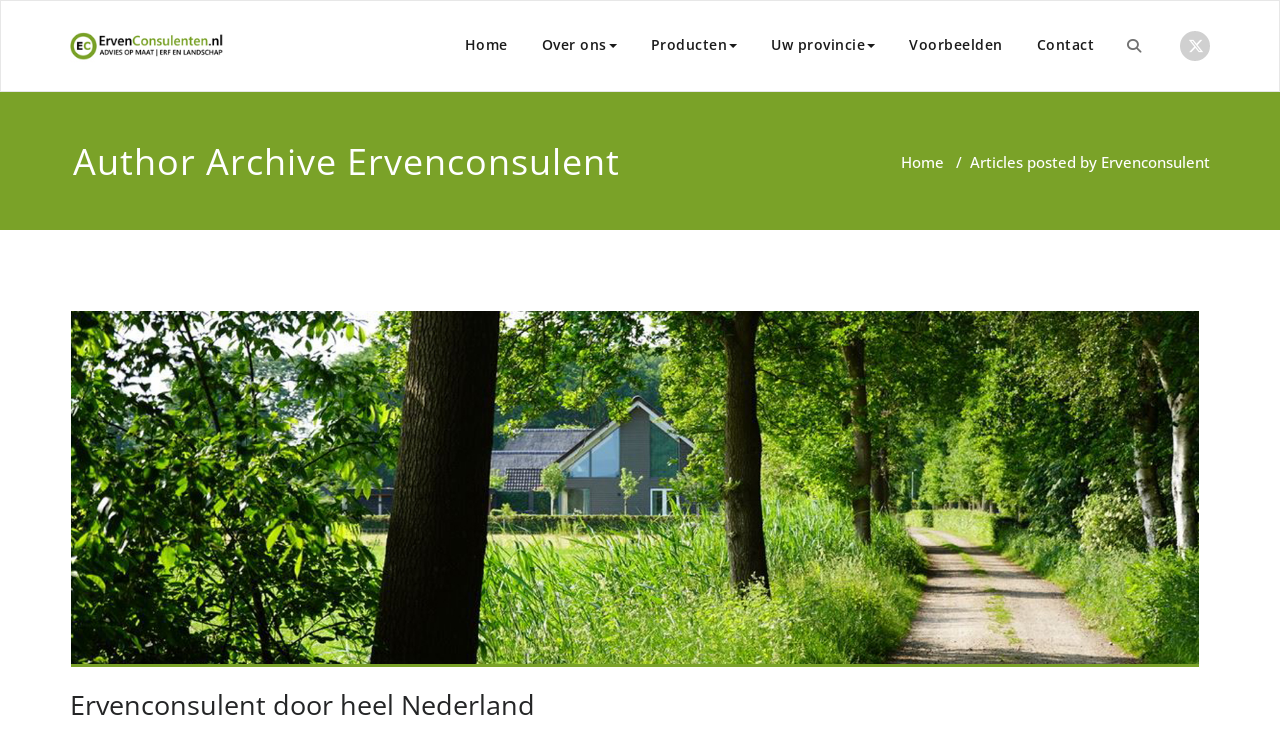

--- FILE ---
content_type: text/html; charset=UTF-8
request_url: http://www.ervenconsulenten.nl/author/admin
body_size: 61297
content:
<!DOCTYPE html>
<html lang="en-US" >
    <head>
        <meta charset="UTF-8">
        <meta http-equiv="X-UA-Compatible" content="IE=edge">
        <meta name="viewport" content="width=device-width, initial-scale=1">
        
                <title>Ervenconsulent &#8211; ErvenConsulenten.nl</title>
<style>
.custom-logo{width: 154px; height: auto;}
</style><meta name='robots' content='max-image-preview:large' />
	<style>img:is([sizes="auto" i], [sizes^="auto," i]) { contain-intrinsic-size: 3000px 1500px }</style>
	<link rel='dns-prefetch' href='//ajax.aspnetcdn.com' />
<link rel='dns-prefetch' href='//www.google.com' />
<link rel="alternate" type="application/rss+xml" title="ErvenConsulenten.nl &raquo; Feed" href="http://www.ervenconsulenten.nl/feed" />
<link rel="alternate" type="application/rss+xml" title="ErvenConsulenten.nl &raquo; Comments Feed" href="http://www.ervenconsulenten.nl/comments/feed" />
<link rel="alternate" type="application/rss+xml" title="ErvenConsulenten.nl &raquo; Posts by Ervenconsulent Feed" href="http://www.ervenconsulenten.nl/author/admin/feed" />
<script type="text/javascript">
/* <![CDATA[ */
window._wpemojiSettings = {"baseUrl":"https:\/\/s.w.org\/images\/core\/emoji\/16.0.1\/72x72\/","ext":".png","svgUrl":"https:\/\/s.w.org\/images\/core\/emoji\/16.0.1\/svg\/","svgExt":".svg","source":{"concatemoji":"http:\/\/www.ervenconsulenten.nl\/wp-includes\/js\/wp-emoji-release.min.js?ver=6.8.3"}};
/*! This file is auto-generated */
!function(s,n){var o,i,e;function c(e){try{var t={supportTests:e,timestamp:(new Date).valueOf()};sessionStorage.setItem(o,JSON.stringify(t))}catch(e){}}function p(e,t,n){e.clearRect(0,0,e.canvas.width,e.canvas.height),e.fillText(t,0,0);var t=new Uint32Array(e.getImageData(0,0,e.canvas.width,e.canvas.height).data),a=(e.clearRect(0,0,e.canvas.width,e.canvas.height),e.fillText(n,0,0),new Uint32Array(e.getImageData(0,0,e.canvas.width,e.canvas.height).data));return t.every(function(e,t){return e===a[t]})}function u(e,t){e.clearRect(0,0,e.canvas.width,e.canvas.height),e.fillText(t,0,0);for(var n=e.getImageData(16,16,1,1),a=0;a<n.data.length;a++)if(0!==n.data[a])return!1;return!0}function f(e,t,n,a){switch(t){case"flag":return n(e,"\ud83c\udff3\ufe0f\u200d\u26a7\ufe0f","\ud83c\udff3\ufe0f\u200b\u26a7\ufe0f")?!1:!n(e,"\ud83c\udde8\ud83c\uddf6","\ud83c\udde8\u200b\ud83c\uddf6")&&!n(e,"\ud83c\udff4\udb40\udc67\udb40\udc62\udb40\udc65\udb40\udc6e\udb40\udc67\udb40\udc7f","\ud83c\udff4\u200b\udb40\udc67\u200b\udb40\udc62\u200b\udb40\udc65\u200b\udb40\udc6e\u200b\udb40\udc67\u200b\udb40\udc7f");case"emoji":return!a(e,"\ud83e\udedf")}return!1}function g(e,t,n,a){var r="undefined"!=typeof WorkerGlobalScope&&self instanceof WorkerGlobalScope?new OffscreenCanvas(300,150):s.createElement("canvas"),o=r.getContext("2d",{willReadFrequently:!0}),i=(o.textBaseline="top",o.font="600 32px Arial",{});return e.forEach(function(e){i[e]=t(o,e,n,a)}),i}function t(e){var t=s.createElement("script");t.src=e,t.defer=!0,s.head.appendChild(t)}"undefined"!=typeof Promise&&(o="wpEmojiSettingsSupports",i=["flag","emoji"],n.supports={everything:!0,everythingExceptFlag:!0},e=new Promise(function(e){s.addEventListener("DOMContentLoaded",e,{once:!0})}),new Promise(function(t){var n=function(){try{var e=JSON.parse(sessionStorage.getItem(o));if("object"==typeof e&&"number"==typeof e.timestamp&&(new Date).valueOf()<e.timestamp+604800&&"object"==typeof e.supportTests)return e.supportTests}catch(e){}return null}();if(!n){if("undefined"!=typeof Worker&&"undefined"!=typeof OffscreenCanvas&&"undefined"!=typeof URL&&URL.createObjectURL&&"undefined"!=typeof Blob)try{var e="postMessage("+g.toString()+"("+[JSON.stringify(i),f.toString(),p.toString(),u.toString()].join(",")+"));",a=new Blob([e],{type:"text/javascript"}),r=new Worker(URL.createObjectURL(a),{name:"wpTestEmojiSupports"});return void(r.onmessage=function(e){c(n=e.data),r.terminate(),t(n)})}catch(e){}c(n=g(i,f,p,u))}t(n)}).then(function(e){for(var t in e)n.supports[t]=e[t],n.supports.everything=n.supports.everything&&n.supports[t],"flag"!==t&&(n.supports.everythingExceptFlag=n.supports.everythingExceptFlag&&n.supports[t]);n.supports.everythingExceptFlag=n.supports.everythingExceptFlag&&!n.supports.flag,n.DOMReady=!1,n.readyCallback=function(){n.DOMReady=!0}}).then(function(){return e}).then(function(){var e;n.supports.everything||(n.readyCallback(),(e=n.source||{}).concatemoji?t(e.concatemoji):e.wpemoji&&e.twemoji&&(t(e.twemoji),t(e.wpemoji)))}))}((window,document),window._wpemojiSettings);
/* ]]> */
</script>
<link rel='stylesheet' id='appointment-theme-fonts-css' href='http://www.ervenconsulenten.nl/wp-content/fonts/5864f33b4cc6dd474d171d24268c9cdc.css?ver=20201110' type='text/css' media='all' />
<style id='wp-emoji-styles-inline-css' type='text/css'>

	img.wp-smiley, img.emoji {
		display: inline !important;
		border: none !important;
		box-shadow: none !important;
		height: 1em !important;
		width: 1em !important;
		margin: 0 0.07em !important;
		vertical-align: -0.1em !important;
		background: none !important;
		padding: 0 !important;
	}
</style>
<link rel='stylesheet' id='wp-block-library-css' href='http://www.ervenconsulenten.nl/wp-includes/css/dist/block-library/style.min.css?ver=6.8.3' type='text/css' media='all' />
<style id='classic-theme-styles-inline-css' type='text/css'>
/*! This file is auto-generated */
.wp-block-button__link{color:#fff;background-color:#32373c;border-radius:9999px;box-shadow:none;text-decoration:none;padding:calc(.667em + 2px) calc(1.333em + 2px);font-size:1.125em}.wp-block-file__button{background:#32373c;color:#fff;text-decoration:none}
</style>
<style id='global-styles-inline-css' type='text/css'>
:root{--wp--preset--aspect-ratio--square: 1;--wp--preset--aspect-ratio--4-3: 4/3;--wp--preset--aspect-ratio--3-4: 3/4;--wp--preset--aspect-ratio--3-2: 3/2;--wp--preset--aspect-ratio--2-3: 2/3;--wp--preset--aspect-ratio--16-9: 16/9;--wp--preset--aspect-ratio--9-16: 9/16;--wp--preset--color--black: #000000;--wp--preset--color--cyan-bluish-gray: #abb8c3;--wp--preset--color--white: #ffffff;--wp--preset--color--pale-pink: #f78da7;--wp--preset--color--vivid-red: #cf2e2e;--wp--preset--color--luminous-vivid-orange: #ff6900;--wp--preset--color--luminous-vivid-amber: #fcb900;--wp--preset--color--light-green-cyan: #7bdcb5;--wp--preset--color--vivid-green-cyan: #00d084;--wp--preset--color--pale-cyan-blue: #8ed1fc;--wp--preset--color--vivid-cyan-blue: #0693e3;--wp--preset--color--vivid-purple: #9b51e0;--wp--preset--gradient--vivid-cyan-blue-to-vivid-purple: linear-gradient(135deg,rgba(6,147,227,1) 0%,rgb(155,81,224) 100%);--wp--preset--gradient--light-green-cyan-to-vivid-green-cyan: linear-gradient(135deg,rgb(122,220,180) 0%,rgb(0,208,130) 100%);--wp--preset--gradient--luminous-vivid-amber-to-luminous-vivid-orange: linear-gradient(135deg,rgba(252,185,0,1) 0%,rgba(255,105,0,1) 100%);--wp--preset--gradient--luminous-vivid-orange-to-vivid-red: linear-gradient(135deg,rgba(255,105,0,1) 0%,rgb(207,46,46) 100%);--wp--preset--gradient--very-light-gray-to-cyan-bluish-gray: linear-gradient(135deg,rgb(238,238,238) 0%,rgb(169,184,195) 100%);--wp--preset--gradient--cool-to-warm-spectrum: linear-gradient(135deg,rgb(74,234,220) 0%,rgb(151,120,209) 20%,rgb(207,42,186) 40%,rgb(238,44,130) 60%,rgb(251,105,98) 80%,rgb(254,248,76) 100%);--wp--preset--gradient--blush-light-purple: linear-gradient(135deg,rgb(255,206,236) 0%,rgb(152,150,240) 100%);--wp--preset--gradient--blush-bordeaux: linear-gradient(135deg,rgb(254,205,165) 0%,rgb(254,45,45) 50%,rgb(107,0,62) 100%);--wp--preset--gradient--luminous-dusk: linear-gradient(135deg,rgb(255,203,112) 0%,rgb(199,81,192) 50%,rgb(65,88,208) 100%);--wp--preset--gradient--pale-ocean: linear-gradient(135deg,rgb(255,245,203) 0%,rgb(182,227,212) 50%,rgb(51,167,181) 100%);--wp--preset--gradient--electric-grass: linear-gradient(135deg,rgb(202,248,128) 0%,rgb(113,206,126) 100%);--wp--preset--gradient--midnight: linear-gradient(135deg,rgb(2,3,129) 0%,rgb(40,116,252) 100%);--wp--preset--font-size--small: 13px;--wp--preset--font-size--medium: 20px;--wp--preset--font-size--large: 36px;--wp--preset--font-size--x-large: 42px;--wp--preset--spacing--20: 0.44rem;--wp--preset--spacing--30: 0.67rem;--wp--preset--spacing--40: 1rem;--wp--preset--spacing--50: 1.5rem;--wp--preset--spacing--60: 2.25rem;--wp--preset--spacing--70: 3.38rem;--wp--preset--spacing--80: 5.06rem;--wp--preset--shadow--natural: 6px 6px 9px rgba(0, 0, 0, 0.2);--wp--preset--shadow--deep: 12px 12px 50px rgba(0, 0, 0, 0.4);--wp--preset--shadow--sharp: 6px 6px 0px rgba(0, 0, 0, 0.2);--wp--preset--shadow--outlined: 6px 6px 0px -3px rgba(255, 255, 255, 1), 6px 6px rgba(0, 0, 0, 1);--wp--preset--shadow--crisp: 6px 6px 0px rgba(0, 0, 0, 1);}:where(.is-layout-flex){gap: 0.5em;}:where(.is-layout-grid){gap: 0.5em;}body .is-layout-flex{display: flex;}.is-layout-flex{flex-wrap: wrap;align-items: center;}.is-layout-flex > :is(*, div){margin: 0;}body .is-layout-grid{display: grid;}.is-layout-grid > :is(*, div){margin: 0;}:where(.wp-block-columns.is-layout-flex){gap: 2em;}:where(.wp-block-columns.is-layout-grid){gap: 2em;}:where(.wp-block-post-template.is-layout-flex){gap: 1.25em;}:where(.wp-block-post-template.is-layout-grid){gap: 1.25em;}.has-black-color{color: var(--wp--preset--color--black) !important;}.has-cyan-bluish-gray-color{color: var(--wp--preset--color--cyan-bluish-gray) !important;}.has-white-color{color: var(--wp--preset--color--white) !important;}.has-pale-pink-color{color: var(--wp--preset--color--pale-pink) !important;}.has-vivid-red-color{color: var(--wp--preset--color--vivid-red) !important;}.has-luminous-vivid-orange-color{color: var(--wp--preset--color--luminous-vivid-orange) !important;}.has-luminous-vivid-amber-color{color: var(--wp--preset--color--luminous-vivid-amber) !important;}.has-light-green-cyan-color{color: var(--wp--preset--color--light-green-cyan) !important;}.has-vivid-green-cyan-color{color: var(--wp--preset--color--vivid-green-cyan) !important;}.has-pale-cyan-blue-color{color: var(--wp--preset--color--pale-cyan-blue) !important;}.has-vivid-cyan-blue-color{color: var(--wp--preset--color--vivid-cyan-blue) !important;}.has-vivid-purple-color{color: var(--wp--preset--color--vivid-purple) !important;}.has-black-background-color{background-color: var(--wp--preset--color--black) !important;}.has-cyan-bluish-gray-background-color{background-color: var(--wp--preset--color--cyan-bluish-gray) !important;}.has-white-background-color{background-color: var(--wp--preset--color--white) !important;}.has-pale-pink-background-color{background-color: var(--wp--preset--color--pale-pink) !important;}.has-vivid-red-background-color{background-color: var(--wp--preset--color--vivid-red) !important;}.has-luminous-vivid-orange-background-color{background-color: var(--wp--preset--color--luminous-vivid-orange) !important;}.has-luminous-vivid-amber-background-color{background-color: var(--wp--preset--color--luminous-vivid-amber) !important;}.has-light-green-cyan-background-color{background-color: var(--wp--preset--color--light-green-cyan) !important;}.has-vivid-green-cyan-background-color{background-color: var(--wp--preset--color--vivid-green-cyan) !important;}.has-pale-cyan-blue-background-color{background-color: var(--wp--preset--color--pale-cyan-blue) !important;}.has-vivid-cyan-blue-background-color{background-color: var(--wp--preset--color--vivid-cyan-blue) !important;}.has-vivid-purple-background-color{background-color: var(--wp--preset--color--vivid-purple) !important;}.has-black-border-color{border-color: var(--wp--preset--color--black) !important;}.has-cyan-bluish-gray-border-color{border-color: var(--wp--preset--color--cyan-bluish-gray) !important;}.has-white-border-color{border-color: var(--wp--preset--color--white) !important;}.has-pale-pink-border-color{border-color: var(--wp--preset--color--pale-pink) !important;}.has-vivid-red-border-color{border-color: var(--wp--preset--color--vivid-red) !important;}.has-luminous-vivid-orange-border-color{border-color: var(--wp--preset--color--luminous-vivid-orange) !important;}.has-luminous-vivid-amber-border-color{border-color: var(--wp--preset--color--luminous-vivid-amber) !important;}.has-light-green-cyan-border-color{border-color: var(--wp--preset--color--light-green-cyan) !important;}.has-vivid-green-cyan-border-color{border-color: var(--wp--preset--color--vivid-green-cyan) !important;}.has-pale-cyan-blue-border-color{border-color: var(--wp--preset--color--pale-cyan-blue) !important;}.has-vivid-cyan-blue-border-color{border-color: var(--wp--preset--color--vivid-cyan-blue) !important;}.has-vivid-purple-border-color{border-color: var(--wp--preset--color--vivid-purple) !important;}.has-vivid-cyan-blue-to-vivid-purple-gradient-background{background: var(--wp--preset--gradient--vivid-cyan-blue-to-vivid-purple) !important;}.has-light-green-cyan-to-vivid-green-cyan-gradient-background{background: var(--wp--preset--gradient--light-green-cyan-to-vivid-green-cyan) !important;}.has-luminous-vivid-amber-to-luminous-vivid-orange-gradient-background{background: var(--wp--preset--gradient--luminous-vivid-amber-to-luminous-vivid-orange) !important;}.has-luminous-vivid-orange-to-vivid-red-gradient-background{background: var(--wp--preset--gradient--luminous-vivid-orange-to-vivid-red) !important;}.has-very-light-gray-to-cyan-bluish-gray-gradient-background{background: var(--wp--preset--gradient--very-light-gray-to-cyan-bluish-gray) !important;}.has-cool-to-warm-spectrum-gradient-background{background: var(--wp--preset--gradient--cool-to-warm-spectrum) !important;}.has-blush-light-purple-gradient-background{background: var(--wp--preset--gradient--blush-light-purple) !important;}.has-blush-bordeaux-gradient-background{background: var(--wp--preset--gradient--blush-bordeaux) !important;}.has-luminous-dusk-gradient-background{background: var(--wp--preset--gradient--luminous-dusk) !important;}.has-pale-ocean-gradient-background{background: var(--wp--preset--gradient--pale-ocean) !important;}.has-electric-grass-gradient-background{background: var(--wp--preset--gradient--electric-grass) !important;}.has-midnight-gradient-background{background: var(--wp--preset--gradient--midnight) !important;}.has-small-font-size{font-size: var(--wp--preset--font-size--small) !important;}.has-medium-font-size{font-size: var(--wp--preset--font-size--medium) !important;}.has-large-font-size{font-size: var(--wp--preset--font-size--large) !important;}.has-x-large-font-size{font-size: var(--wp--preset--font-size--x-large) !important;}
:where(.wp-block-post-template.is-layout-flex){gap: 1.25em;}:where(.wp-block-post-template.is-layout-grid){gap: 1.25em;}
:where(.wp-block-columns.is-layout-flex){gap: 2em;}:where(.wp-block-columns.is-layout-grid){gap: 2em;}
:root :where(.wp-block-pullquote){font-size: 1.5em;line-height: 1.6;}
</style>
<link rel='stylesheet' id='cal-css-ui-css' href='http://www.ervenconsulenten.nl/wp-content/plugins/appointup/ink-admin/js/cal-front/jquery-ui.css?ver=6.8.3' type='text/css' media='all' />
<link rel='stylesheet' id='ink-form-css-css' href='http://www.ervenconsulenten.nl/wp-content/plugins/appointup/ink-admin/css/ink-form.css?ver=6.8.3' type='text/css' media='all' />
<link rel='stylesheet' id='contact-form-7-css' href='http://www.ervenconsulenten.nl/wp-content/plugins/contact-form-7/includes/css/styles.css?ver=6.1.1' type='text/css' media='all' />
<style id='contact-form-7-inline-css' type='text/css'>
.wpcf7 .wpcf7-recaptcha iframe {margin-bottom: 0;}.wpcf7 .wpcf7-recaptcha[data-align="center"] > div {margin: 0 auto;}.wpcf7 .wpcf7-recaptcha[data-align="right"] > div {margin: 0 0 0 auto;}
</style>
<link rel='stylesheet' id='appointment-style-css' href='http://www.ervenconsulenten.nl/wp-content/themes/appointment-green/style.css?ver=6.8.3' type='text/css' media='all' />
<link rel='stylesheet' id='appointment-bootstrap-css-css' href='http://www.ervenconsulenten.nl/wp-content/themes/appointment/css/bootstrap.css?ver=6.8.3' type='text/css' media='all' />
<link rel='stylesheet' id='appointment-menu-css-css' href='http://www.ervenconsulenten.nl/wp-content/themes/appointment/css/theme-menu.css?ver=6.8.3' type='text/css' media='all' />
<link rel='stylesheet' id='appointment-element-css-css' href='http://www.ervenconsulenten.nl/wp-content/themes/appointment/css/element.css?ver=6.8.3' type='text/css' media='all' />
<link rel='stylesheet' id='appointment-font-awesome-min-css' href='http://www.ervenconsulenten.nl/wp-content/themes/appointment/css/font-awesome/css/all.min.css?ver=6.8.3' type='text/css' media='all' />
<link rel='stylesheet' id='appointment-media-responsive-css-css' href='http://www.ervenconsulenten.nl/wp-content/themes/appointment/css/media-responsive.css?ver=6.8.3' type='text/css' media='all' />
<link rel='stylesheet' id='appointment-green-parent-style-css' href='http://www.ervenconsulenten.nl/wp-content/themes/appointment/style.css?ver=6.8.3' type='text/css' media='all' />
<link rel='stylesheet' id='bootstrap-style-css' href='http://www.ervenconsulenten.nl/wp-content/themes/appointment/css/bootstrap.css?ver=6.8.3' type='text/css' media='all' />
<link rel='stylesheet' id='appointment-green-theme-menu-css' href='http://www.ervenconsulenten.nl/wp-content/themes/appointment/css/theme-menu.css?ver=6.8.3' type='text/css' media='all' />
<link rel='stylesheet' id='appointment-green-default-css-css' href='http://www.ervenconsulenten.nl/wp-content/themes/appointment-green/css/default.css?ver=6.8.3' type='text/css' media='all' />
<link rel='stylesheet' id='appointment-green-element-style-css' href='http://www.ervenconsulenten.nl/wp-content/themes/appointment/css/element.css?ver=6.8.3' type='text/css' media='all' />
<link rel='stylesheet' id='appointment-green-media-responsive-css' href='http://www.ervenconsulenten.nl/wp-content/themes/appointment/css/media-responsive.css?ver=6.8.3' type='text/css' media='all' />
<script type="text/javascript" src="http://www.ervenconsulenten.nl/wp-includes/js/jquery/jquery.min.js?ver=3.7.1" id="jquery-core-js"></script>
<script type="text/javascript" src="http://www.ervenconsulenten.nl/wp-includes/js/jquery/jquery-migrate.min.js?ver=3.4.1" id="jquery-migrate-js"></script>
<script type="text/javascript" src="http://www.ervenconsulenten.nl/wp-content/plugins/appointup/ink-admin/js/cal-front/jquery-ui.js?ver=6.8.3" id="jquery-ui-cal-js"></script>
<script type="text/javascript" src="//ajax.aspnetcdn.com/ajax/jquery.validate/1.11.1/jquery.validate.min.js?ver=6.8.3" id="inkappointment-jquery-form-val-lib-js"></script>
<script type="text/javascript" src="http://www.ervenconsulenten.nl/wp-content/plugins/appointup/ink-admin/js/form-validation.js?ver=6.8.3" id="inkappointment-jquery-form-validation-js"></script>
<script type="text/javascript" src="https://www.google.com/recaptcha/api.js?ver=6.8.3" id="google-captcha-js"></script>
<script type="text/javascript" id="jquery-apt-ajax-js-extra">
/* <![CDATA[ */
var script_call = {"ajaxurl":"http:\/\/www.ervenconsulenten.nl\/wp-admin\/admin-ajax.php"};
/* ]]> */
</script>
<script type="text/javascript" src="http://www.ervenconsulenten.nl/wp-content/plugins/appointup/ink-admin/js/ink-apt-ajax.js?ver=6.8.3" id="jquery-apt-ajax-js"></script>
<script type="text/javascript" src="http://www.ervenconsulenten.nl/wp-content/themes/appointment/js/bootstrap.min.js?ver=6.8.3" id="appointment-bootstrap-js-js"></script>
<script type="text/javascript" src="http://www.ervenconsulenten.nl/wp-content/themes/appointment/js/menu/menu.js?ver=6.8.3" id="appointment-menu-js-js"></script>
<script type="text/javascript" src="http://www.ervenconsulenten.nl/wp-content/themes/appointment/js/page-scroll.js?ver=6.8.3" id="appointment-page-scroll-js-js"></script>
<script type="text/javascript" src="http://www.ervenconsulenten.nl/wp-content/themes/appointment/js/carousel.js?ver=6.8.3" id="appointment-carousel-js-js"></script>
<link rel="https://api.w.org/" href="http://www.ervenconsulenten.nl/wp-json/" /><link rel="alternate" title="JSON" type="application/json" href="http://www.ervenconsulenten.nl/wp-json/wp/v2/users/1" /><link rel="EditURI" type="application/rsd+xml" title="RSD" href="http://www.ervenconsulenten.nl/xmlrpc.php?rsd" />
<meta name="generator" content="WordPress 6.8.3" />
		<!-- Custom Logo: hide header text -->
		<style id="custom-logo-css" type="text/css">
			.site-title, .site-description {
				position: absolute;
				clip-path: inset(50%);
			}
		</style>
		<meta name="generator" content="Employee Spotlight v5.1.2 - https://emdplugins.com" />
    <style >
        .service-section .elementor-inner-column:hover .elementor-widget-container .elementor-icon-wrapper .elementor-icon svg,
        .service-column .elementor-inner-column:hover .elementor-widget-container .elementor-icon-wrapper .elementor-icon svg {
            fill: #FFFFFF ;
        }
    </style>
<meta name="generator" content="Elementor 3.31.3; features: additional_custom_breakpoints, e_element_cache; settings: css_print_method-external, google_font-enabled, font_display-auto">
			<style>
				.e-con.e-parent:nth-of-type(n+4):not(.e-lazyloaded):not(.e-no-lazyload),
				.e-con.e-parent:nth-of-type(n+4):not(.e-lazyloaded):not(.e-no-lazyload) * {
					background-image: none !important;
				}
				@media screen and (max-height: 1024px) {
					.e-con.e-parent:nth-of-type(n+3):not(.e-lazyloaded):not(.e-no-lazyload),
					.e-con.e-parent:nth-of-type(n+3):not(.e-lazyloaded):not(.e-no-lazyload) * {
						background-image: none !important;
					}
				}
				@media screen and (max-height: 640px) {
					.e-con.e-parent:nth-of-type(n+2):not(.e-lazyloaded):not(.e-no-lazyload),
					.e-con.e-parent:nth-of-type(n+2):not(.e-lazyloaded):not(.e-no-lazyload) * {
						background-image: none !important;
					}
				}
			</style>
			<link rel="icon" href="http://www.ervenconsulenten.nl/wp-content/uploads/2019/08/logo_32x32.jpg" sizes="32x32" />
<link rel="icon" href="http://www.ervenconsulenten.nl/wp-content/uploads/2019/08/logo_32x32.jpg" sizes="192x192" />
<link rel="apple-touch-icon" href="http://www.ervenconsulenten.nl/wp-content/uploads/2019/08/logo_32x32.jpg" />
<meta name="msapplication-TileImage" content="http://www.ervenconsulenten.nl/wp-content/uploads/2019/08/logo_32x32.jpg" />
    </head>
    <body class="archive author author-admin author-1 wp-custom-logo wp-theme-appointment wp-child-theme-appointment-green elementor-default elementor-kit-961" >
                <a class="skip-link screen-reader-text" href="#wrap">Skip to content</a> 
        <!--/Logo & Menu Section-->	
                <nav class="navbar navbar-default">
            <div class="container">
                <!-- Brand and toggle get grouped for better mobile display -->
                <div class="navbar-header">

                    <a href="http://www.ervenconsulenten.nl/" class="navbar-brand" rel="home"><img width="200" height="50" src="http://www.ervenconsulenten.nl/wp-content/uploads/2020/09/logo_200x50_EC.jpg" class="custom-logo" alt="ErvenConsulenten.nl" decoding="async" /></a>
                                                <div class="site-branding-text logo-link-url">

                            <h2 class="site-title" style="margin: 0px;" ><a class="navbar-brand" href="http://www.ervenconsulenten.nl/" rel="home" >

                                    <div class=appointment_title_head>
                                        ErvenConsulenten.nl                                    </div>
                                </a>
                            </h2>

                                                            <p class="site-description">Ervenconsulent voor advies op maar voor erf en landschap</p>
                                                    </div>
                    <button type="button" class="navbar-toggle collapsed" data-toggle="collapse" data-target="#bs-example-navbar-collapse-1">
                        <span class="sr-only">Toggle navigation</span>
                        <span class="icon-bar"></span>
                        <span class="icon-bar"></span>
                        <span class="icon-bar"></span>
                    </button>
                </div>

                
                <!-- Collect the nav links, forms, and other content for toggling -->
                <div class="collapse navbar-collapse" id="bs-example-navbar-collapse-1">
                    <ul id="menu-menu-ervenconsulent" class="nav navbar-nav navbar-right"><li id="menu-item-529" class="menu-item menu-item-type-custom menu-item-object-custom menu-item-home menu-item-529"><a title="Home" href="http://www.ervenconsulenten.nl">Home</a></li>
<li id="menu-item-531" class="menu-item menu-item-type-custom menu-item-object-custom menu-item-has-children menu-item-531 dropdown"><a title="Over ons">Over ons<b class="caret"></b></a>
<ul class="dropdown-menu">
	<li id="menu-item-601" class="menu-item menu-item-type-post_type menu-item-object-page menu-item-601"><a href="http://www.ervenconsulenten.nl/wat-is-een-ervenconsulent">Wat is een ervenconsulent?</a></li>
	<li id="menu-item-603" class="menu-item menu-item-type-post_type menu-item-object-page menu-item-603"><a href="http://www.ervenconsulenten.nl/expertise">Expertise</a></li>
	<li id="menu-item-605" class="menu-item menu-item-type-post_type menu-item-object-page menu-item-605"><a href="http://www.ervenconsulenten.nl/team">Team</a></li>
</ul>
</li>
<li id="menu-item-821" class="menu-item menu-item-type-custom menu-item-object-custom menu-item-has-children menu-item-821 dropdown"><a title="Producten">Producten<b class="caret"></b></a>
<ul class="dropdown-menu">
	<li id="menu-item-609" class="menu-item menu-item-type-post_type menu-item-object-page menu-item-609"><a href="http://www.ervenconsulenten.nl/principeverzoek">Principeverzoek</a></li>
	<li id="menu-item-617" class="menu-item menu-item-type-post_type menu-item-object-page menu-item-617"><a href="http://www.ervenconsulenten.nl/haalbaarheidsstudie">Haalbaarheidsstudie</a></li>
	<li id="menu-item-827" class="menu-item menu-item-type-post_type menu-item-object-page menu-item-827"><a href="http://www.ervenconsulenten.nl/bestemmingsplan">Bestemmingsplan</a></li>
	<li id="menu-item-627" class="menu-item menu-item-type-post_type menu-item-object-page menu-item-627"><a href="http://www.ervenconsulenten.nl/storende-bebouwing-analyse">Storende bebouwing analyse</a></li>
	<li id="menu-item-629" class="menu-item menu-item-type-post_type menu-item-object-page menu-item-629"><a href="http://www.ervenconsulenten.nl/landschappelijke-inpassing">Landschappelijke inpassing</a></li>
	<li id="menu-item-625" class="menu-item menu-item-type-post_type menu-item-object-page menu-item-625"><a href="http://www.ervenconsulenten.nl/landschapsplan">Landschapsplan</a></li>
	<li id="menu-item-623" class="menu-item menu-item-type-post_type menu-item-object-page menu-item-623"><a href="http://www.ervenconsulenten.nl/beeldkwaliteitsplan">Beeldkwaliteitsplan</a></li>
	<li id="menu-item-615" class="menu-item menu-item-type-post_type menu-item-object-page menu-item-615"><a href="http://www.ervenconsulenten.nl/stedenbouwkundig-plan">Stedenbouwkundig plan</a></li>
	<li id="menu-item-613" class="menu-item menu-item-type-post_type menu-item-object-page menu-item-613"><a href="http://www.ervenconsulenten.nl/klimaatadaptatie">Klimaatadaptatie</a></li>
	<li id="menu-item-619" class="menu-item menu-item-type-post_type menu-item-object-page menu-item-619"><a href="http://www.ervenconsulenten.nl/terreinontwerp">Terreinontwerp</a></li>
	<li id="menu-item-611" class="menu-item menu-item-type-post_type menu-item-object-page menu-item-611"><a href="http://www.ervenconsulenten.nl/visualisatie-en-animatie">Visualisatie en animatie</a></li>
</ul>
</li>
<li id="menu-item-631" class="menu-item menu-item-type-post_type menu-item-object-page menu-item-has-children menu-item-631 dropdown"><a href="http://www.ervenconsulenten.nl/erven-in-de-provincie">Uw provincie<b class="caret"></b></a>
<ul class="dropdown-menu">
	<li id="menu-item-633" class="menu-item menu-item-type-post_type menu-item-object-page menu-item-633"><a href="http://www.ervenconsulenten.nl/erven-in-de-provincie/provincie-drenthe">Provincie Drenthe</a></li>
	<li id="menu-item-635" class="menu-item menu-item-type-post_type menu-item-object-page menu-item-635"><a href="http://www.ervenconsulenten.nl/erven-in-de-provincie/provincie-flevoland">Provincie Flevoland</a></li>
	<li id="menu-item-637" class="menu-item menu-item-type-post_type menu-item-object-page menu-item-637"><a href="http://www.ervenconsulenten.nl/erven-in-de-provincie/provincie-friesland">Provincie Friesland</a></li>
	<li id="menu-item-639" class="menu-item menu-item-type-post_type menu-item-object-page menu-item-639"><a href="http://www.ervenconsulenten.nl/erven-in-de-provincie/provincie-gelderland">Provincie Gelderland</a></li>
	<li id="menu-item-641" class="menu-item menu-item-type-post_type menu-item-object-page menu-item-641"><a href="http://www.ervenconsulenten.nl/erven-in-de-provincie/provincie-groningen">Provincie Groningen</a></li>
	<li id="menu-item-643" class="menu-item menu-item-type-post_type menu-item-object-page menu-item-643"><a href="http://www.ervenconsulenten.nl/erven-in-de-provincie/provincie-limburg">Provincie Limburg</a></li>
	<li id="menu-item-645" class="menu-item menu-item-type-post_type menu-item-object-page menu-item-645"><a href="http://www.ervenconsulenten.nl/erven-in-de-provincie/provincie-noord-brabant">Provincie Noord-Brabant</a></li>
	<li id="menu-item-647" class="menu-item menu-item-type-post_type menu-item-object-page menu-item-647"><a href="http://www.ervenconsulenten.nl/erven-in-de-provincie/provincie-noord-holland">Provincie Noord-Holland</a></li>
	<li id="menu-item-649" class="menu-item menu-item-type-post_type menu-item-object-page menu-item-649"><a href="http://www.ervenconsulenten.nl/erven-in-de-provincie/provincie-overijssel">Provincie Overijssel</a></li>
	<li id="menu-item-651" class="menu-item menu-item-type-post_type menu-item-object-page menu-item-651"><a href="http://www.ervenconsulenten.nl/erven-in-de-provincie/provincie-utrecht">Provincie Utrecht</a></li>
	<li id="menu-item-653" class="menu-item menu-item-type-post_type menu-item-object-page menu-item-653"><a href="http://www.ervenconsulenten.nl/erven-in-de-provincie/provincie-zeeland">Provincie Zeeland</a></li>
	<li id="menu-item-655" class="menu-item menu-item-type-post_type menu-item-object-page menu-item-655"><a href="http://www.ervenconsulenten.nl/erven-in-de-provincie/provincie-zuid-holland">Provincie Zuid-Holland</a></li>
</ul>
</li>
<li id="menu-item-657" class="menu-item menu-item-type-post_type menu-item-object-page menu-item-657"><a href="http://www.ervenconsulenten.nl/voorbeelden">Voorbeelden</a></li>
<li id="menu-item-659" class="menu-item menu-item-type-post_type menu-item-object-page menu-item-659"><a href="http://www.ervenconsulenten.nl/contact">Contact</a></li>
<li><div class="ap header-module"><div class="search-bar">
                    <div class="search-box-outer">
                      <div class="dropdown">
                        <a href="#" title="Search" class="menu-item search-icon dropdown-toggle" aria-haspopup="true" aria-expanded="false">
                         <i class="fa fa-search"></i>
                         <span class="sub-arrow"></span>
                        </a>
                        <ul class="dropdown-menu pull-right search-panel" role="group" aria-hidden="true" aria-expanded="false">
                          <li class="dropdown-item panel-outer">
                            <div class="form-container">
                                <form method="get" autocomplete="off" class="search-form" action="http://www.ervenconsulenten.nl/">
                                    <label>
                                      <input type="search" class="menu-item search-field" placeholder="Search …" value="" name="s">
                                    </label>
                                    <input type="submit" class="menu-item search-submit header-toggle-search" value="Search">
                                </form>                   
                            </div>
                          </li>
                        </ul>
                      </div>
                    </div>
                  </div></li><ul class="head-contact-social"><li class="twitter"><a href="https://twitter.com/Ervenconsulent"target="_blank"><i class="fa-brands fa-x-twitter"></i></a></li></ul></ul>                </div><!-- /.navbar-collapse -->
            </div><!-- /.container-fluid -->
        </nav>
         <div class="clearfix"></div><!-- Page Title Section -->
<div class="page-title-section">		
	<div class="overlay">
		<div class="container">
			<div class="row">
				<div class="col-md-6">
					<div class="page-title">
						<h1>
						Author Archive <a href="http://www.ervenconsulenten.nl/author/admin" title="Ervenconsulent" rel="me">Ervenconsulent</a>						</h1>
					</div>
				</div>
				<div class="col-md-6">
					<ul class="page-breadcrumb">
						<li><a href="http://www.ervenconsulenten.nl/">Home</a> &nbsp &#47; &nbsp<li class="active">Articles posted by Ervenconsulent</li></li>					</ul>
				</div>
			</div>
		</div>	
	</div>
</div>
<!-- /Page Title Section -->
<div class="clearfix"></div>
<!-- /Page Title Section ---->
<div class="page-builder" id="wrap">
	<div class="container">
		<div class="row">
		
			<!-- Blog Area -->
			<div class="col-md-12" >
			<div id="post-671" class="blog-lg-area-left post-671 post type-post status-publish format-standard has-post-thumbnail hentry category-ervenconsulent-frontpage">
	<div class="media">
			<div class="media-body">
						<div class="blog-lg-box">
				<a class ="img-responsive"  href="http://www.ervenconsulenten.nl/ervenconsult-door-heel-nederland.html"  title="Ervenconsulent door heel Nederland" >
				<img fetchpriority="high" width="1600" height="500" src="http://www.ervenconsulenten.nl/wp-content/uploads/2019/08/slide_v1.jpg" class="img-responsive wp-post-image" alt="" decoding="async" srcset="http://www.ervenconsulenten.nl/wp-content/uploads/2019/08/slide_v1.jpg 1600w, http://www.ervenconsulenten.nl/wp-content/uploads/2019/08/slide_v1-300x94.jpg 300w, http://www.ervenconsulenten.nl/wp-content/uploads/2019/08/slide_v1-768x240.jpg 768w, http://www.ervenconsulenten.nl/wp-content/uploads/2019/08/slide_v1-1024x320.jpg 1024w" sizes="(max-width: 1600px) 100vw, 1600px" />                                </a>
			</div>
							                    <h3 class="blog-title"><a href="http://www.ervenconsulenten.nl/ervenconsult-door-heel-nederland.html">Ervenconsulent door heel Nederland</a></h3>
                                        <div class="blog-content">
				
<p>Onze adviseurs geven praktisch advies en werken door heel Nederland aan erf en landschap</p>
			</div>
		</div>
	 </div>
</div>
<div id="post-677" class="blog-lg-area-left post-677 post type-post status-publish format-standard has-post-thumbnail hentry category-ervenconsulent-frontpage">
	<div class="media">
			<div class="media-body">
						<div class="blog-lg-box">
				<a class ="img-responsive"  href="http://www.ervenconsulenten.nl/bedrijfsuitbreiding-vrijkomende-agrarische-bebouwing-functiewijzigingen-zonneparken.html"  title="Bedrijfsuitbreiding, vrijkomende agrarische bebouwing, functiewijziging van erven, landschappelijke inpassingen en meer&#8230;" >
				<img width="1600" height="500" src="http://www.ervenconsulenten.nl/wp-content/uploads/2019/08/slide_v3.jpg" class="img-responsive wp-post-image" alt="" decoding="async" srcset="http://www.ervenconsulenten.nl/wp-content/uploads/2019/08/slide_v3.jpg 1600w, http://www.ervenconsulenten.nl/wp-content/uploads/2019/08/slide_v3-300x94.jpg 300w, http://www.ervenconsulenten.nl/wp-content/uploads/2019/08/slide_v3-768x240.jpg 768w, http://www.ervenconsulenten.nl/wp-content/uploads/2019/08/slide_v3-1024x320.jpg 1024w" sizes="(max-width: 1600px) 100vw, 1600px" />                                </a>
			</div>
							                    <h3 class="blog-title"><a href="http://www.ervenconsulenten.nl/bedrijfsuitbreiding-vrijkomende-agrarische-bebouwing-functiewijzigingen-zonneparken.html">Bedrijfsuitbreiding, vrijkomende agrarische bebouwing, functiewijziging van erven, landschappelijke inpassingen en meer&#8230;</a></h3>
                                        <div class="blog-content">
				
<p>De ervenconsulent geeft voor elk type project advies op maat en werkt aan producten waarmee u verder komt</p>
			</div>
		</div>
	 </div>
</div>
<div id="post-683" class="blog-lg-area-left post-683 post type-post status-publish format-standard has-post-thumbnail hentry category-ervenconsulent-frontpage">
	<div class="media">
			<div class="media-body">
						<div class="blog-lg-box">
				<a class ="img-responsive"  href="http://www.ervenconsulenten.nl/voor-particulieren-bedrijven-en-overheden.html"  title="Voor particulieren, bedrijven, organisaties en overheden" >
				<img width="1600" height="500" src="http://www.ervenconsulenten.nl/wp-content/uploads/2019/08/slide_v2.jpg" class="img-responsive wp-post-image" alt="" decoding="async" srcset="http://www.ervenconsulenten.nl/wp-content/uploads/2019/08/slide_v2.jpg 1600w, http://www.ervenconsulenten.nl/wp-content/uploads/2019/08/slide_v2-300x94.jpg 300w, http://www.ervenconsulenten.nl/wp-content/uploads/2019/08/slide_v2-768x240.jpg 768w, http://www.ervenconsulenten.nl/wp-content/uploads/2019/08/slide_v2-1024x320.jpg 1024w" sizes="(max-width: 1600px) 100vw, 1600px" />                                </a>
			</div>
							                    <h3 class="blog-title"><a href="http://www.ervenconsulenten.nl/voor-particulieren-bedrijven-en-overheden.html">Voor particulieren, bedrijven, organisaties en overheden</a></h3>
                                        <div class="blog-content">
				
<p>Voor en in samenwerking met diverse opdrachtgevers zorgt het team van ErvenConsulenten voor een functionele praktische aanpak</p>
			</div>
		</div>
	 </div>
</div>
<div id="post-502" class="blog-lg-area-left post-502 post type-post status-publish format-standard hentry category-nieuws">
	<div class="media">
			<div class="media-body">
							                    <h3 class="blog-title"><a href="http://www.ervenconsulenten.nl/platteland-verpaupert-door-leegstand.html">Platteland verpaupert door leegstand</a></h3>
                                        <div class="blog-content">
				<p class="intro"><strong>Op het platteland ontstaan steeds grotere problemen. Boeren zitten tot hun nek in de schulden en leegstand van onverkoopbare boerderijen zorgt voor toenemende criminaliteit.</strong></p>
<div class="body">
<p>Volgens Janus Scheepers, vicevoorzitter van ZLTO, de belangenvereniging van boeren in Brabant en Zeeland, zijn de problemen in de meer afgelegen gebieden het grootst. &#8216;Boerderijen die in een gebied liggen waarbij er een lange reistijd naar de stad of het dorp is, zijn steeds moeilijker te verkopen.&#8217; Het gaat alleen in Brabant al om honderden boerderijen. Als er niets gebeurt staat over 10 jaar bijna tien miljoen vierkante meter aan boerenbedrijven leeg.<br />
Luister en lees verder op <a href="https://www.bnr.nl/nieuws/economie/10326683/het-platteland-verpauperd-door-leegstand" target="_blank" rel="noopener">www.bnr.nl/het-platteland-verpauperd-door-leegstand</a></p>
<p><em>Het team van ErvenConsulenten zet zich in om deze verpaupering tegen te gaan. Informeer naar de mogelijkheden hoe wij u verder kunnen helpen met een specifiek project.</em></p>
</div>
			</div>
		</div>
	 </div>
</div>
<div id="post-489" class="blog-lg-area-left post-489 post type-post status-publish format-standard has-post-thumbnail hentry category-nieuws">
	<div class="media">
			<div class="media-body">
						<div class="blog-lg-box">
				<a class ="img-responsive"  href="http://www.ervenconsulenten.nl/start-van-bouw-geitenboerderij.html"  title="Start van bouw Geitenboerderij" >
				<img width="800" height="1067" src="http://www.ervenconsulenten.nl/wp-content/uploads/2017/07/Geiten_-_panoramio.jpg" class="img-responsive wp-post-image" alt="" decoding="async" srcset="http://www.ervenconsulenten.nl/wp-content/uploads/2017/07/Geiten_-_panoramio.jpg 800w, http://www.ervenconsulenten.nl/wp-content/uploads/2017/07/Geiten_-_panoramio-225x300.jpg 225w, http://www.ervenconsulenten.nl/wp-content/uploads/2017/07/Geiten_-_panoramio-768x1024.jpg 768w" sizes="(max-width: 800px) 100vw, 800px" />                                </a>
			</div>
							                    <h3 class="blog-title"><a href="http://www.ervenconsulenten.nl/start-van-bouw-geitenboerderij.html">Start van bouw Geitenboerderij</a></h3>
                                        <div class="blog-content">
				<p><b>Daar waar eens de paarden draafden is nu een aanvang gemaakt met de  bouw van de geitenhouderij van de familie Brommer<br />
</b><br />
Het team van ErvenConsulenten.nl heeft voor dit project het landschapsplan gemaakt waarin een optimale landschappelijke inpassing van de nieuwe geitenhouderij in Hippolytushoef centraal staat.<br />
<img decoding="async" class="alignnone size-full wp-image-491" src="http://www.ervenconsulenten.nl/wp-content/uploads/2017/07/inpassingsplan_geitenboerderij.jpg" alt="" width="283" height="185" /></p>
<p>Zie ook het bericht op <a href="http://www.wieringernieuws.nl/nieuws/25268/Aanvang_bouw_geitenhouderij_Brommer.html" target="_blank" rel="noopener">wieringernieuws.nl</a></p>
<p><img loading="lazy" decoding="async" class="alignnone size-full wp-image-490" src="http://www.ervenconsulenten.nl/wp-content/uploads/2017/07/Geiten_-_panoramio.jpg" alt="" width="800" height="1067" srcset="http://www.ervenconsulenten.nl/wp-content/uploads/2017/07/Geiten_-_panoramio.jpg 800w, http://www.ervenconsulenten.nl/wp-content/uploads/2017/07/Geiten_-_panoramio-225x300.jpg 225w, http://www.ervenconsulenten.nl/wp-content/uploads/2017/07/Geiten_-_panoramio-768x1024.jpg 768w" sizes="(max-width: 800px) 100vw, 800px" /></p>
			</div>
		</div>
	 </div>
</div>
<div id="post-498" class="blog-lg-area-left post-498 post type-post status-publish format-standard has-post-thumbnail hentry category-nieuws">
	<div class="media">
			<div class="media-body">
						<div class="blog-lg-box">
				<a class ="img-responsive"  href="http://www.ervenconsulenten.nl/ontwerp-zonnepark-lelystad.html"  title="Ontwerp zonnepark Lelystad" >
				<img width="283" height="207" src="http://www.ervenconsulenten.nl/wp-content/uploads/2017/07/visualv1.jpg" class="img-responsive wp-post-image" alt="" decoding="async" />                                </a>
			</div>
							                    <h3 class="blog-title"><a href="http://www.ervenconsulenten.nl/ontwerp-zonnepark-lelystad.html">Ontwerp zonnepark Lelystad</a></h3>
                                        <div class="blog-content">
				<p><strong>Provinciale Staten vinden het goed dat een boer een park met zonnepanelen gaat aanleggen aan de Vlotgrasweg bij Lelystad. Het zonnepark komt op 4,5 hectare landbouwgrond.</strong></p>
<p>Het team van ErvenConsulenten.nl heeft de landschappelijke inpassing gemaakt voor dit project.</p>
<p><img loading="lazy" decoding="async" class="alignnone wp-image-499 size-full" src="http://www.ervenconsulenten.nl/wp-content/uploads/2017/07/visualv1.jpg" alt="" width="283" height="207" /> <img loading="lazy" decoding="async" class="alignnone size-full wp-image-500" src="http://www.ervenconsulenten.nl/wp-content/uploads/2017/07/visualv2.jpg" alt="" width="591" height="431" srcset="http://www.ervenconsulenten.nl/wp-content/uploads/2017/07/visualv2.jpg 591w, http://www.ervenconsulenten.nl/wp-content/uploads/2017/07/visualv2-300x219.jpg 300w" sizes="(max-width: 591px) 100vw, 591px" /><br />
Het initiatief wordt door Gedeputeerde Staten toegestaan als eenmalig experiment, want eigenlijk is een zonnepark op landbouwgrond niet toegestaan. Enkele Statenfracties waren bang dat de provincie meer van dit soort initiatieven op het platteland moet toestaan als aan dit project wordt meegewerkt.</p>
<p>Gedeputeerde Jaap Lodders heeft beloofd geen nieuwe plannen voor dit soort zonneparken in behandeling te nemen. Eerst moet er een provinciale energievisie komen met duidelijke regels. Die visie wordt eind dit jaar verwacht.</p>
			</div>
		</div>
	 </div>
</div>
<div id="post-493" class="blog-lg-area-left post-493 post type-post status-publish format-standard has-post-thumbnail hentry category-nieuws">
	<div class="media">
			<div class="media-body">
						<div class="blog-lg-box">
				<a class ="img-responsive"  href="http://www.ervenconsulenten.nl/beeld-van-erftransformatie-doornspijk.html"  title="Beeld van erftransformatie Doornspijk" >
				<img width="1120" height="854" src="http://www.ervenconsulenten.nl/wp-content/uploads/2017/07/foto_002.1120x0.jpg" class="img-responsive wp-post-image" alt="" decoding="async" srcset="http://www.ervenconsulenten.nl/wp-content/uploads/2017/07/foto_002.1120x0.jpg 1120w, http://www.ervenconsulenten.nl/wp-content/uploads/2017/07/foto_002.1120x0-300x229.jpg 300w, http://www.ervenconsulenten.nl/wp-content/uploads/2017/07/foto_002.1120x0-768x586.jpg 768w, http://www.ervenconsulenten.nl/wp-content/uploads/2017/07/foto_002.1120x0-1024x781.jpg 1024w" sizes="(max-width: 1120px) 100vw, 1120px" />                                </a>
			</div>
							                    <h3 class="blog-title"><a href="http://www.ervenconsulenten.nl/beeld-van-erftransformatie-doornspijk.html">Beeld van erftransformatie Doornspijk</a></h3>
                                        <div class="blog-content">
				<p><strong>Enkele foto&#8217;s van een geslaagd project van de ErvenConsulenten.nl in Doornspijk.</strong><br />
Een vervallen agrarisch bedrijf is hierbij gesloopt waarbij de nieuwbouw in de historische opzet een inpassing heeft gekregen. Voor meer informatie over dit project neem contact met ons op.<br />
<img loading="lazy" decoding="async" class="alignnone wp-image-494 size-full" src="http://www.ervenconsulenten.nl/wp-content/uploads/2017/07/foto_002.1120x0.jpg" alt="" width="1120" height="854" srcset="http://www.ervenconsulenten.nl/wp-content/uploads/2017/07/foto_002.1120x0.jpg 1120w, http://www.ervenconsulenten.nl/wp-content/uploads/2017/07/foto_002.1120x0-300x229.jpg 300w, http://www.ervenconsulenten.nl/wp-content/uploads/2017/07/foto_002.1120x0-768x586.jpg 768w, http://www.ervenconsulenten.nl/wp-content/uploads/2017/07/foto_002.1120x0-1024x781.jpg 1024w" sizes="(max-width: 1120px) 100vw, 1120px" /> <img loading="lazy" decoding="async" class="alignnone size-full wp-image-495" src="http://www.ervenconsulenten.nl/wp-content/uploads/2017/07/foto_003.1120x0.jpg" alt="" width="1120" height="747" srcset="http://www.ervenconsulenten.nl/wp-content/uploads/2017/07/foto_003.1120x0.jpg 1120w, http://www.ervenconsulenten.nl/wp-content/uploads/2017/07/foto_003.1120x0-300x200.jpg 300w, http://www.ervenconsulenten.nl/wp-content/uploads/2017/07/foto_003.1120x0-768x512.jpg 768w, http://www.ervenconsulenten.nl/wp-content/uploads/2017/07/foto_003.1120x0-1024x683.jpg 1024w" sizes="(max-width: 1120px) 100vw, 1120px" /></p>
			</div>
		</div>
	 </div>
</div>
<div id="post-434" class="blog-lg-area-left post-434 post type-post status-publish format-standard hentry category-nieuws tag-financiele-compensatie tag-ruimte-voor-ruimte tag-zuid-holland">
	<div class="media">
			<div class="media-body">
							                    <h3 class="blog-title"><a href="http://www.ervenconsulenten.nl/speciaal-compensatiefonds-voor-ruimte-voor-ruimte.html">Speciaal compensatiefonds voor ruimte voor ruimte</a></h3>
                                        <div class="blog-content">
				<p><em>De  ‘Ruimte voor Ruimte’ regeling Zuid Holland draagt bij aan de verbetering van de ruimtelijke kwaliteit van het landelijke gebied. De regeling beoogt de sloop van voormalige agrarische, niet-agrarische bedrijfsgebouwen of verspreid glas buiten de duurzame concentratiegebieden voor glastuinbouw te bevorderen. Als er bedrijfspanden of kassen in de Duin- en Bollenstreek worden gesloopt, moet men daarvoor in de plaats een woning kunnen bouwen. Het buitengebied zou met de maatregel flink opknappen aangezien verpauperde bedrijfsgebouwen plaatsmaken voor nieuwbouw.</em></p>
<p>Binnen de provincie is reeds een bestaande regeling financiële compensatie ruimte voor ruimte en lintbebouwing <a title="toelichting regeling" href="http://www.zuid-holland.nl/loket/reglement?action=getregulation&amp;regelingid=117&amp;versie=0&amp;tab=toelichting" target="_blank">(lees hier de provinciale toelichting uit 2011)</a>  Het Leidsch Dagblad bericht vandaag dat  doordat de regel nogal ingewikkeld bleek er nu het idee is ontstaan dat er een nu dat er een speciaal compensatiefonds komt. Ondernemers die willen slopen en te weinig bebouwing hebben, kunnen daarin geld storten om dat tekort te compenseren. Tegelijkertijd kunnen ondernemers die meer slopen dan noodzakelijk er een geldbedrag uit ontvangen. Regel is wel dat minimaal de helft van de benodigde meters (minimaal 2501 m2. kas of 501 m2.  aan gebouwen) wordt gesloopt. <a title="Lees verder in het Leidsch Dagblad" href="http://www.leidschdagblad.nl/nieuws/regionaal/duinenbollen/article14174973.ece/Huizen-op-grond-oude-bedrijven" target="_blank">lees verder in het Leidsch Dagblad</a> of bezoek de ErvenConsulenten <a title="Ruimte voor ruimte Zuid Holland" href="http://www.ervenconsulenten.nl/erven-in-de-provincie/provincie-zuid-holland" target="_blank">ruimte voor ruimte informatie voor de Provincie Zuid-Holland</a>.<br />
<img loading="lazy" decoding="async" class="alignnone size-full wp-image-435" title="kassen_oud" src="http://www.ervenconsulenten.nl/wp-content/uploads/2012/02/kassen_oud.jpg" alt="" width="374" height="270" srcset="http://www.ervenconsulenten.nl/wp-content/uploads/2012/02/kassen_oud.jpg 374w, http://www.ervenconsulenten.nl/wp-content/uploads/2012/02/kassen_oud-300x216.jpg 300w" sizes="(max-width: 374px) 100vw, 374px" /></p>
			</div>
		</div>
	 </div>
</div>
<div id="post-423" class="blog-lg-area-left post-423 post type-post status-publish format-standard hentry category-nieuws tag-buurtschap tag-glastuinbouw tag-ruimte-voor-ruimte">
	<div class="media">
			<div class="media-body">
							                    <h3 class="blog-title"><a href="http://www.ervenconsulenten.nl/ervenconsulenten-nl-project-t-veld-populair-kavels-in-4-maanden-verkocht.html">Project ’t Veld populair: kavels in 4 maanden verkocht</a></h3>
                                        <div class="blog-content">
				<p><em>ErvenConsulenten.nl werkte aan ruimte voor ruimte project &#8216;t Veld. Binnen vier maanden zijn vijf grote woonkavels met ontwerp voor de huizen aan de Floralaan verkocht. Als zoete broodjes over de toonbank. Verrassend voor deze tijd.</em><strong><br />
</strong><br />
,,Drie jaar geleden begonnen we aan het plan. Het is heel snel gegaan. Vooral dankzij de goede medewerking van de voormalige gemeente Niedorp.’’ Projectontwikkelaar ’De Groene Weide B.V.’ in Schagen is zeer tevreden over de voortgang en samenwerking met de ErvenConsulenten.nl<br />
,,De basis was een boomgaard in het midden, daar hebben we het hele plan omheen bedacht. Iedere koper heeft een eigen aannemer, dus daar bemoeien wij ons verder niet mee. De boomgaard leggen we wel aan en houden wij bij. Er zijn twee vergunningen rond, in het voorjaar wordt het eerste huis gebouwd.’’ Landschapsarchitect Dorien de Boer van ErvenConsulenten.nl ontwierp het beeld- en kwaliteitsplan. De omwonenden zijn enthousiast over de nieuwbouw. De Floralaan wordt een mooi buurtschap.</p>
<p>Afgelopen week verklaarde de Raad van State het bezwaar van een omwonende die wateroverlast vreest ongegrond. De bouwgrond ligt vijftien centimeter lager dan haar land, dus wateroverlast aan haar kant is haast onmogelijk. Hierdoor kan het project definitief doorgaan.  Het project ’t Veld is een mooi ‘ruimte voor ruimte’ voorbeeld van  transformatie van glastuinbouw naar nieuwe woonkavels.<br />
Bekijk ook andere ErvenConsulenten.nl voorbeelden via <a title="ErvenConsulenten.nl voorbeelden" href="http://www.ervenconsulenten.nl/voorbeelden" target="_blank">de aparte projectpagina</a>.</p>
<p>&nbsp;</p>
<p><img loading="lazy" decoding="async" class="alignnone size-full wp-image-210" title="6.vogelvlucht-de-Floralaan-Kentie-en-Partners" src="http://www.ervenconsulenten.nl/wp-content/uploads/2012/01/6.vogelvlucht-de-Floralaan-Kentie-en-Partners.jpg" alt="" width="591" height="419" srcset="http://www.ervenconsulenten.nl/wp-content/uploads/2012/01/6.vogelvlucht-de-Floralaan-Kentie-en-Partners.jpg 591w, http://www.ervenconsulenten.nl/wp-content/uploads/2012/01/6.vogelvlucht-de-Floralaan-Kentie-en-Partners-300x212.jpg 300w" sizes="(max-width: 591px) 100vw, 591px" /></p>
			</div>
		</div>
	 </div>
</div>
<div id="post-295" class="blog-lg-area-left post-295 post type-post status-publish format-standard hentry category-ervenconsulenten">
	<div class="media">
			<div class="media-body">
							                    <h3 class="blog-title"><a href="http://www.ervenconsulenten.nl/record-aantal-agrarische-bedrijven-te-koop.html">Record aantal agrarische bedrijven te koop</a></h3>
                                        <div class="blog-content">
				<p><strong>Record aantal agrarische bedrijven te koop</strong></p>
<p>Het aantal agrarische bedrijven dat te koop staat, is zeer groot. In alle sectoren staat een recordaantal boeren bedrijven in de verkoop.<strong> </strong>Deze gegevens blijken uit de afgelopen dinsdag gepresenteerde jaarcijfers van NVM Agrarisch &amp; Landelijk Vastgoed (NVM A&amp;LV).  De peildatum hierbij is 31 december 2011. Vooral de varkenshouderij en glastuinbouw hebben het moeilijk. In de intensieve veehouderij staan de meeste bedrijven te koop. Een kwart van de varkensbedrijven staat te koop, waarvan 8 procent verkocht is. De verkoop van varkens- en pluimveehouderijen staat nagenoeg stil, concludeert voorzitter van NVM A&amp;L Arjan van der Waaij: ”Er is geen markt voor deze bedrijven. Alleen de gunstig gelegen bedrijven met een moderne uitrusting worden nog verkocht voor een redelijke prijs.”</p>
<p>De markt voor grondgebonden bedrijven is daarentegen wel in beweging. Melkveehouders en akkerbouwers die niet kunnen voldoen aan de toekomstige milieu- of rendementseisen zetten hun bedrijf te koop. ”Ook hier zie je dat de betere bedrijven wel degelijk hun marktwaarde behouden. Vooral melkveehouders die willen uitbreiden, zijn op zoek naar grond en stallen. Dat zorgt ervoor dat de grondprijs op niveau blijft”, aldus Van der Waaij. Oorzaak is de dalende vraag en het stijgende aanbod vanwege bedrijfsbeëindigingen.</p>
<p><em>Relatie tot de ErvenConsulenten.nl</em><br />
Een toenemend aantal bedrijfsbeëindigingen bij boeren zal ook leiden tot meer functieveranderingen bij deze bedrijven in het algemeen. De ErvenConsulenten spelen hier als specialisten in het buitengebied op in en bieden hierbij advies en denken mee in mogelijkheden voor de initiatiefnemers. Daarnaast bieden de ErvenConsulenten voor ondernemers die willen uitbreiden met hun bedrijf ook advies ten aanzien van de landschappelijke inpassing van nieuwe bedrijfsgebouwen.</p>
<p><a title="Recordaantal agrarische bedrijven te koop" href="http://www.agd.nl/Artikel/579869/Recordaantal-bedrijven-te-koop.htm?t_anon=none" target="_blank">Verder lezen over dit nieuws kan bij het Agrarisch Dagblad</a></p>
<p><img loading="lazy" decoding="async" class="alignnone size-medium wp-image-301" style="border-style: initial; border-color: initial;" title="Record aantal boerenbedrijven te koop" src="http://www.ervenconsulenten.nl/wp-content/uploads/2012/01/boerenbedrijf1-300x199.jpg" alt="" width="300" height="199" /></p>
			</div>
		</div>
	 </div>
</div>

	<nav class="navigation pagination" aria-label="Posts pagination">
		<h2 class="screen-reader-text">Posts pagination</h2>
		<div class="nav-links"><span aria-current="page" class="page-numbers current">1</span>
<a class="page-numbers" href="http://www.ervenconsulenten.nl/author/admin/page/2">2</a>
<a class="next page-numbers" href="http://www.ervenconsulenten.nl/author/admin/page/2"><i class="fa fa-angle-double-right"></i></a></div>
	</nav>			</div>
			<!--Sidebar Area-->
			<div class="col-md-4">
							</div>
			<!--Sidebar Area-->
		</div>
	</div>
</div>
<!-- Footer Section -->
            <div class="clearfix"></div>
        </div>
    </div>
</div>
<!-- /Footer Section -->
<div class="clearfix"></div>
<!-- Footer Copyright Section -->
<div class="footer-copyright-section">
    <div class="container">
        <div class="row">
            <div class="col-md-8">
                               <div class="footer-copyright"><p>
                       <p><a href="http://www.ervenconsulenten.nl/copyright">© ErvenConsulenten.nl copyright</a> | Advies op maat | erf en landschap <a href="http://www.ervenconsulenten.nl/disclaimer" rel="designer">Disclaimer</a> Ervenconsulent</p> | Theme:<a href="https://webriti.com/" rel="nofollow"> Appointment Green</a> by Webriti                </p></div>
                            </div>
                            <div class="col-md-4">
                    <ul class="footer-contact-social">
                                                    <li class="twitter"><a href="https://twitter.com/Ervenconsulent" target='_blank' ><i class="fa-brands fa-x-twitter"></i></a></li>
                                                                   </ul>
                </div>
                    </div>
    </div>
</div>
<!-- /Footer Copyright Section -->
<!--Scroll To Top-->
<a href="#" class="hc_scrollup"><i class="fa fa-chevron-up"></i></a>
<!--/Scroll To Top-->
<script type="speculationrules">
{"prefetch":[{"source":"document","where":{"and":[{"href_matches":"\/*"},{"not":{"href_matches":["\/wp-*.php","\/wp-admin\/*","\/wp-content\/uploads\/*","\/wp-content\/*","\/wp-content\/plugins\/*","\/wp-content\/themes\/appointment-green\/*","\/wp-content\/themes\/appointment\/*","\/*\\?(.+)"]}},{"not":{"selector_matches":"a[rel~=\"nofollow\"]"}},{"not":{"selector_matches":".no-prefetch, .no-prefetch a"}}]},"eagerness":"conservative"}]}
</script>
		<!-- Start of StatCounter Code -->
		<script>
			<!--
			var sc_project=7576498;
			var sc_security="8f33025f";
					</script>
        <script type="text/javascript" src="https://www.statcounter.com/counter/counter.js" async></script>
		<noscript><div class="statcounter"><a title="web analytics" href="https://statcounter.com/"><img class="statcounter" src="https://c.statcounter.com/7576498/0/8f33025f/0/" alt="web analytics" /></a></div></noscript>
		<!-- End of StatCounter Code -->
					<script>
				const lazyloadRunObserver = () => {
					const lazyloadBackgrounds = document.querySelectorAll( `.e-con.e-parent:not(.e-lazyloaded)` );
					const lazyloadBackgroundObserver = new IntersectionObserver( ( entries ) => {
						entries.forEach( ( entry ) => {
							if ( entry.isIntersecting ) {
								let lazyloadBackground = entry.target;
								if( lazyloadBackground ) {
									lazyloadBackground.classList.add( 'e-lazyloaded' );
								}
								lazyloadBackgroundObserver.unobserve( entry.target );
							}
						});
					}, { rootMargin: '200px 0px 200px 0px' } );
					lazyloadBackgrounds.forEach( ( lazyloadBackground ) => {
						lazyloadBackgroundObserver.observe( lazyloadBackground );
					} );
				};
				const events = [
					'DOMContentLoaded',
					'elementor/lazyload/observe',
				];
				events.forEach( ( event ) => {
					document.addEventListener( event, lazyloadRunObserver );
				} );
			</script>
			<script type="text/javascript" src="http://www.ervenconsulenten.nl/wp-includes/js/dist/hooks.min.js?ver=4d63a3d491d11ffd8ac6" id="wp-hooks-js"></script>
<script type="text/javascript" src="http://www.ervenconsulenten.nl/wp-includes/js/dist/i18n.min.js?ver=5e580eb46a90c2b997e6" id="wp-i18n-js"></script>
<script type="text/javascript" id="wp-i18n-js-after">
/* <![CDATA[ */
wp.i18n.setLocaleData( { 'text direction\u0004ltr': [ 'ltr' ] } );
/* ]]> */
</script>
<script type="text/javascript" src="http://www.ervenconsulenten.nl/wp-content/plugins/contact-form-7/includes/swv/js/index.js?ver=6.1.1" id="swv-js"></script>
<script type="text/javascript" id="contact-form-7-js-before">
/* <![CDATA[ */
var wpcf7 = {
    "api": {
        "root": "http:\/\/www.ervenconsulenten.nl\/wp-json\/",
        "namespace": "contact-form-7\/v1"
    }
};
/* ]]> */
</script>
<script type="text/javascript" src="http://www.ervenconsulenten.nl/wp-content/plugins/contact-form-7/includes/js/index.js?ver=6.1.1" id="contact-form-7-js"></script>
    <script>
    /(trident|msie)/i.test(navigator.userAgent)&&document.getElementById&&window.addEventListener&&window.addEventListener("hashchange",function(){var t,e=location.hash.substring(1);/^[A-z0-9_-]+$/.test(e)&&(t=document.getElementById(e))&&(/^(?:a|select|input|button|textarea)$/i.test(t.tagName)||(t.tabIndex=-1),t.focus())},!1);
    </script>
    </body>
</html>


--- FILE ---
content_type: text/css
request_url: http://www.ervenconsulenten.nl/wp-content/plugins/appointup/ink-admin/css/ink-form.css?ver=6.8.3
body_size: 15704
content:
.ink-container {
    border: 1px solid #E2E2E2;
    background: #565656;
    border-radius: 0px;
    width:100%;
    margin-bottom: 20px;
    border-radius: 3px;
    padding-top: 1px;
}
.ink-container .inkappointment_form_top {
    /* background: #000 url(../images/formheadbgnew.png) left 0 repeat-x; */
    /* min-height: 50px; */
    text-align: center;
    color: #fff;
    border-top-left-radius: 0px;
    border-top-right-radius: 0px;
    display: none;
}
.ink-container .inkappointment_form_top h2 {
    padding: 10px;
    font-size: 20px;
    color: #fff;
    border:none;
}
.ink-container .ink-form {
    padding-bottom: 15px;
}
.ink-container .ink-form ul.inkappform:not(.textfixdate) {
    margin: 0;
    padding: 0;
    background: none;
    list-style: none;
    border: none;
    display: flex;
    flex-wrap: wrap;
    margin-left: calc( -10px/2 );
    margin-right: calc( -10px/2 );
    /*    text-align: justify;*/
}
li.textfixdate.main-head {
    width: 100%;
}
.ink-container .ink-form ul.inkappform span.msg_text{
    color: white;
}
.ink-container .ink-form ul.inkappform li h2{
    margin-bottom: 8px;
    margin-top: 35px;
    margin: 33px 16px 12px 18px;
    font-weight: 600;
    line-height: 28px;
    font-size: 20px;
    color: #fff;
    padding: 0 0px 14px 0px;
    border-bottom: 1px solid #7D7D7D;
}
/*.ink-container .ink-form ul.inkappform .main-head li h2{
       
}*/
.ink-container .ink-form ul.inkappform li h2 span {
    color: #fff;
    font-weight: normal;
}
.ink-container .ink-form ul.inkappform li {
    list-style-type: none;
    margin: 0;
    padding: 4px 0 13px 0;
    clear: both;
    background-color: transparent;
    position: relative;
    -webkit-transition: background-color 350ms ease-out;
    -moz-transition: background-color 350ms ease-out;
    -o-transition: background-color 350ms ease-out;
    transition: background-color 350ms ease-out;
    background-image: none;
    list-style: none;
    background: none;
    margin-bottom: 0px;
    border: none;
    margin-right: 0;
    margin-left: 0;
    /* padding-left: 0; */
    /* padding-right: 0; */
    list-style: none;
    padding-right: calc( 10px/2 );
    padding-left: calc( 10px/2 );
}
.ink-container .ink-form ul.inkappform li:hover {
    background: none;
    text-decoration: none;
    color:#fff;
    transition: none;
    -moz-transform: none;
    -webkit-transform: none;
    -o-transform: none;
}
.ink-container ul.inkappform .ink-info h2 {
    font-weight: normal;
    padding: 4px 1% 7px 1%;
    background:#000 url(../images/formheadbgnew.png) left 0 repeat-x;
    border-top-left-radius: 5px;
    border-top-right-radius: 5px;
}
.ink-container ul.inkappform input.inktext, 
.ink-container ul.inkappform textarea.inktext {
    /*    background-color: rgb(255, 255, 255);*/
    color: #fff; 
    border: solid 1px #777777;
    background-color: #3A3A3A;
    -webkit-border-radius: 3px;
    -moz-border-radius: 3px;
    border-radius: 3px;
    -moz-outline-radius: 3px;
    width: 100%;
    padding-left: 1%;
    /* padding-top: 5px; */
    margin-bottom: 8px;
    font-size: 15px;
    line-height: 24px;
    font-family: inherit;

    display: inline-block;
    -webkit-transition: all .3s ease;
    -moz-transition: all .3s ease;
    -o-transition: all .3s ease;
    -ms-transition: all .3s ease;
    transition: all .3s ease;
}
.ink-container ul.inkappform input.inktext {
    height: auto;
    padding: 5px 0 5px 0;
}
/*.ink-container ul.inkappform span.fix_date {
    color: #FFF;
    font-size: 18px;
    font-family: inherit;
}*/
.ink-container ul.inkappform select.inktext {
    width: 100%;
    height: auto;
    color: #fff;
    background: #3A3A3A;
    border: 1px solid #777;
    /*    padding-left: 5px;*/
    -webkit-border-radius: 3px;
    -moz-border-radius: 3px;
    border-radius: 3px;
    -moz-outline-radius: 3px;
    /* outline: solid 5px #f5f3f1; */
    margin-bottom: 8px;
    font-size: 15px;
    /*    margin: auto;*/
    /*    padding: 8px 0 8px 6px;*/
    padding: 7px 0 7px 6px;
    box-shadow: none;
}
.ink-container ul.inkappform input.inklarge {
    max-width: 100%;
    padding-left: 10px;
    margin: auto;
    box-shadow: none;
    width: 100%;
    -webkit-box-sizing: border-box; /* Safari/Chrome, other WebKit */
    -moz-box-sizing: border-box;    /* Firefox, other Gecko */
    box-sizing: border-box; 
}
.ink-container ul.inkappform textarea.inklarge {
    max-width: 100%;
    width: 100%;
    padding-left: 10px;
    padding-top: 8px;
    width: 100%;
    -webkit-box-sizing: border-box; /* Safari/Chrome, other WebKit */
    -moz-box-sizing: border-box;    /* Firefox, other Gecko */
    box-sizing: border-box; 
}
.ink-container ul.inkappform input.inktext:focus,
ul.inkappform textarea.inktext:focus {
    border: 1px solid rgb(179, 179, 179);
}
.ink-container ul.inkappform .captcha_error {
    color: red;
}
.ink-container ul.inkappform .inkcatchapanel {
    background-color: #f5f3f1;
    width: 94%;
    margin-left:3%;
    padding-top: 10px;
    padding-bottom: 5px;
}
input#aptcal, 
#DOPBookingSystem_CheckInView1, 
#DOPBookingSystem_CheckOutView1 {
    background: #3a3a3a url(images/cal.png) no-repeat 99% 50%;
}
.ink-container ul.inkappform span.inkcaptcha_img {
    color: #000;
}
.ink-container ul.inkappform input#chk_apt {
    width: 50%;
    height: 25px;
}
.ink-container input#submit {
    /*    border: none;*/
    border: 1px solid #c8933f;
    border-radius: 5px;
    padding: 0 10px 0 10px;
    text-decoration: none;
    display: inline-block;
    color: #FFFFFF;
    height: 46px;
    /*    padding-top: 3px;*/
    line-height: 38px;
    width: 87%;
    font-size: 18px;
    background-color: #C8933F;
    webkit-box-shadow: 0 2px 0 #292929;      
    -moz-box-shadow: 0 2px 0 #292929;      
    box-shadow: 0 2px 0 #292929;
    -webkit-transition: all .3s ease;
    -moz-transition: all .3s ease;
    -o-transition: all .3s ease;
    -ms-transition: all .3s ease;
    transition: all .3s ease;
    float:none;
}
.ink-container input#submit:hover {
    background-color: #E0B064 ;
}
.g-recaptcha-div{
    width: 100%;
    /* margin: 0 auto; */
    overflow: hidden;
    /* border: 1px solid #D3D3D3; */
    /* border-right: 2px solid #D3D3D3; */
    /* border-bottom: 2px solid #d3d3d3; */
    /* border-radius: 4px; */
    height: 75px;
    text-align: -webkit-center;
}
/*.ink-container ::-webkit-input-placeholder {
    color: #fff;
}
.ink-container :-moz-placeholder {  Firefox 18- 
    color: #fff;  
}
.ink-container ::-moz-placeholder {   Firefox 19+ 
    color: #fff;  
}
.ink-container :-ms-input-placeholder {  
    color: #fff;  
}*/
.clearfix.container_message {
    margin-bottom: 20px;
}
.clearfix.container_message h1 {
    font-size: 18px !important;
}
/**
* css for custom field
*/
span.radioheading,span.checkheading{
    display: block;
    margin-bottom: 20px;
    /*    font-weight: normal;*/
    /*    padding: 25px 0;*/
    /*    text-align: center;
        color: #FFF;
        font-size: 18px;*/
    font-family: inherit;
}
.radioname, .checkname{
    /*    padding-left: 10px;*/
    /*    padding-right: 10%;*/
    vertical-align: text-top;
    font-size: 15px;
    color: white;
    display: inline;
    font-weight: normal;
    padding-left: 20px;
}
span.cname,span.rname{
    margin-bottom: 5px;
    margin-top: 25px;
    display: block;
    line-height: 18px;
    color: white;
    text-align: left;
    width: 100%;
}
.lead-radio-div,.lead-check-div{
    width: 100%;
    display: inline-block;
    padding-left: 3%;
}
.sidebar .lead-radio-div, .sidebar .lead-check-div{
    width: 100%;
    display: inline-block;
    padding-left: 30px;
}

.head_divider {
    border-bottom: 1px solid #7D7D7D;
    margin: 30px auto;
}
.textheading h2, .textfixdate h4, .textfixdate1 h4,.textfixdate2 h4, .textfixdate3 h4, .checkheading h4, .radioheading h4 {
    text-align: center; 
    font-weight: 600;
    line-height: 28px;
    /*    font-size: 20px;*/
    color: #fff;
    /*    padding: 0 35px;*/
    /*    padding: 0px 10px;*/
    /*        margin: auto 40px;*/
}
.textheading {
    margin-bottom: 33px;
    margin-top: 33px;
}
.textfixdate, .textfixdate1,.textfixdate2 h4, .textfixdate3 h4 {
    margin: 12px 0;
}

/*.main-head {
    margin-bottom: 35px;
    margin-top: 35px;
    font-weight: 600;
    line-height: 28px;
    font-size: 20px;
    color: #fff;
}*/

ul.inkappform li:not(.textfixdate) {
    width: 100%;
    display: inline-block;
}
.submit_bg{
    padding: 12px 0;
    text-align: center;
}
.ink-container .ink-form ul.inkappform .textaptmessage{
    text-align: center;
}

.inkappointment_form_wrapper {
    margin: 0 35px;
}

.inkleadcheckbox, .inkleadradiobox{
    width:100%;
}

/*============ Checkbox ===========*/

.lead-check-div {
    display: block;
    position: relative;
    /*    padding-left: 20px;*/
    margin-bottom: 12px;
    cursor: pointer;
    font-size: 22px;
    -webkit-user-select: none;
    -moz-user-select: none;
    -ms-user-select: none;
    user-select: none;
}

/* Hide the browser's default checkbox */
.lead-check-div input {
    position: absolute;
    opacity: 0;
    cursor: pointer;
}

/* Create a custom checkbox */
.checkmark {
    position: absolute;
    top: 0;
    left: 0;
    height: 20px;
    width: 20px;
    background-color: #eee;
}

/* On mouse-over, add a grey background color */
.lead-check-div:hover input ~ .checkmark {
    background-color: #ccc;
}

/* When the checkbox is checked, add a blue background */
.lead-check-div input:checked ~ .checkmark {
    background-color: #2196F3;
}

/* Create the checkmark/indicator (hidden when not checked) */
.checkmark:after {
    content: "";
    position: absolute;
    display: none;
}

/* Show the checkmark when checked */
.lead-check-div input:checked ~ .checkmark:after {
    display: block;
}

/* Style the checkmark/indicator */
.lead-check-div .checkmark:after {
    left: 8px;
    top: 4px;
    width: 5px;
    height: 10px;
    border: solid white;
    border-width: 0 3px 3px 0;
    -webkit-transform: rotate(45deg);
    -ms-transform: rotate(45deg);
    transform: rotate(45deg);
}

/*============ radio button ===========*/

.lead-radio-div {
    display: block;
    position: relative;
    /*    padding-left: 20px;*/
    margin-bottom: 12px;
    cursor: pointer;
    /*    font-size: 22px;*/
    -webkit-user-select: none;
    -moz-user-select: none;
    -ms-user-select: none;
    user-select: none;
}

/* Hide the browser's default radio button */
.lead-radio-div input {
    position: absolute;
    opacity: 0;
    cursor: pointer;
}

/* Create a custom radio button */
.radiomark {
    position: absolute;
    top: 0;
    left: 0;
    height: 20px;
    width: 20px;
    background-color: #eee;
    border-radius: 50%;
}

/* On mouse-over, add a grey background color */
.lead-radio-div:hover input ~ .radiomark {
    background-color: #ccc;
}

/* When the radio button is checked, add a blue background */
.lead-radio-div input:checked ~ .radiomark {
    background-color: #2196F3;
}

/* Create the indicator (the dot/circle - hidden when not checked) */
.radiomark:after {
    content: "";
    position: absolute;
    display: none;
}

/* Show the indicator (dot/circle) when checked */
.lead-radio-div input:checked ~ .radiomark:after {
    display: block;
}

/* Style the indicator (dot/circle) */
.lead-radio-div .radiomark:after {
    top: 6px;
    left: 6px;
    width: 8px;
    height: 8px;
    border-radius: 50%;
    background: white;
}

label.lead-check-div, label.lead-radio-div {
    /*    margin-left: 10px;*/
    margin-bottom: 25px;
    margin-right: 40px;
}

/*.sidebar ul.inkappform li select.inktext option {
    background-color: #fff;
    color: #000;
}*/

select:focus {
    outline: none;
}
label.error{
    font-size:400;
    padding-top:4px;
}


/*@media only screen and (min-width: 968px){
    .radioname, .checkname {
        padding-left: 10px;
    }
}*/

@media only screen and (max-width: 767px){
    .radioname, .checkname {
        padding-left: 15px;
    } 
}

@media only screen and (max-width: 480px){
    .radioname, .checkname {
        padding-left: 10px;
    } 
    .ink-container input#submit{
        width: auto;
    }
    .checkmark, .radiomark{
        width: 15px;
        height: 15px;
        top:2px;
    }
    .lead-radio-div .radiomark:after{
        top: 5px;
        left: 5px;
        width: 5px;
        height: 5px;
    }
    .lead-check-div .checkmark:after{
        left: 5px;
        top: 2px;
    }
    label.lead-check-div, label.lead-radio-div{
        margin-left: 0;
        margin-right: 15px;
    }
    span.cname label, span.rname label {
        display: block!important;
    }
    .lead-radio-div,.lead-check-div{
        padding-left: 7%;
    }
}

input#radiobox.error + label.error {  
    position: absolute;
    display: none !important;
    /*   bottom: 0;*/
    bottom: 12px;
    left: 6px;
}
label.lead-check-div, label.lead-radio-div{
    /* margin-right:0;*/
}
.radiopanel{
    position: relative;
}

/*    img.processing{
position: absolute;
    z-index: 999;
    left: 45%;
    top: 45%;
    transform: translate();
    transform: translate(-50px, -50px);
}*/
/*
.wrapper{
    position: absolute;
    top: 50%;
    left: 40%;
    z-index: 999;
    
}*/
img.processing{
    z-index: 999;
}
.container_message h1.head{
    color: #000;
}
li.textaptphone input[type=number]::-webkit-inner-spin-button, 
li.textaptphone input[type=number]::-webkit-outer-spin-button { 
    -webkit-appearance: none; 
    margin: 0; 
}

.inkappointment_form_wrapper .textheading h2:before{
    content: "";
    display: none;
}

.ink-container input[type="text"], textarea#textmsg{
    text-align: left!important;
}

table#apt_data_show th{
    text-transform: none;
}

.inkappointment_form_wrapper label {
    color: #b30404;
    display: block;
    margin-bottom: 0.5em;
    font-weight: 600;
}
.sidebar .ink-container ul.inkappform li:before{
    content: none!important;
    margin-right: 0!important;
}

.sidebar .ink-container .textheading h2{
    border-bottom:none;
    background:none!important;
}

.sidebar .sidebar-widget .ink-container span,.sidebar .sidebar-widget .ink-container h4{
    color:#fff;
}
.sidebar .ink-container h4{
    background: none;
    margin: 0;
    border-bottom:none;
    color:#fff;
    margin-bottom: 0!important;
}
.sidebar .ink-container h4:after{
    content:none;
}
.sidebar .sidebar-page .ink-container ul.inkappform li{
    /*   padding: 0!important; */
    /*   border-bottom: none;*/
    border-top: none;
    border-left: none;
    border-right: none;
    border: none!important;
}
.sidebar .sidebar-page .ink-container select{
    max-width: 100%!important; 
}

.sidebar .sidebar-page .ink-container ul.inkappform li:hover{
    background-color: transparent!important;
}

.sidebar .ink-container ul.inkappform  li span{
    color: #fff;
}
.sidebar .ink-container ul.inkappform  textarea{
    box-shadow: none;
}
.ink-container ul.inkappform input.inklarge::placeholder {
    color: #fff;
}

--- FILE ---
content_type: text/css
request_url: http://www.ervenconsulenten.nl/wp-content/themes/appointment-green/style.css?ver=6.8.3
body_size: 6739
content:
/*
Theme Name: Appointment Green
Theme URI: https://webriti.com/appointment-green-child-version-details-page-1/
Author: webriti
Author URI: https://www.webriti.com
Description: A Business theme which is ideal for creating a corporate / business website. Appointment Green theme is a child theme of appointment which has several sections such as slider, services , widget area, etc etc. The green of this theme makes your site looks clean and elegant. Appointment Green theme comes with various locales.
Tags: full-width-template, threaded-comments, two-columns, right-sidebar, sticky-post, custom-menu, translation-ready, blog, footer-widgets, featured-images
Template: appointment
Version: 1.3.8
Requires at least: 4.5
Tested up to: 6.4
Requires PHP: 5.4
License: GPLv2 or later
License URI: http://www.gnu.org/licenses/gpl-2.0.html
Text Domain: appointment-green
*/

/*===================================================================================*/
/*  Navbar 6
/*===================================================================================*/
.nav li.open > a, .nav li.open > a:hover, .nav li.open > a:focus {
    border-color: #649403;
    }
@media (max-width: 767px){
.navbar-default .navbar-nav li.open .dropdown-menu > li > a {
    color: #fff;
}
}
.navbar.navbar6 {
    border: none;
    background-color: #ffffff;
    padding: 0 0;
}
.navbar-default.navbar6 .navbar-nav > .active > a,
.navbar-default.navbar6 .navbar-nav > .active > a:hover,
.navbar-default.navbar6 .navbar-nav > .active > a:focus {
    color: #7aa228;
    background-color: transparent;
}
.navbar-default.navbar6 .navbar-nav > li > a {
    color: #333333;
}
@media (min-width: 1100px) {

  .navbar-default.navbar6 .navbar-nav > li > a {
      border-radius: 0px;
      padding: 15px 20px;
  }
  .navbar6 .nav.navbar-left {
      padding: 0 0;
  }
  .navbar.navbar6 .navbar-right {
        float: right !important;
    }
    .navbar6 .nav {
      padding: 7px 0;
  }
  .index6 .contact-social.right {
    float: right;
    padding: 15px 0;
  }
}

@media (max-width: 1100px) {
  .navbar6 .nav.navbar-right {
      padding: 0 0 12px ;
  }
}

@media only screen and (max-width: 1100px) and (min-width: 600px) {
    .index6 .navbar-brand {
      float: left;
  }
  /*.index6 .contact-social.right {
    float: right;
  }*/
}

@media only screen and (max-width: 600px) and (min-width: 200px) {
  .index6 .contact-social.right {
      padding: 0 0;
      float: none;
  }
}

.navbar6 li .dropdown-toggle .sub-arrow::after {
    content: '\f107';
    font-family: "FontAwesome";
    position: relative;
    margin-left: 0;
    color: #333333;
    transition: all 0.3s ease-in-out 0s;
}
.navbar6 li.active .dropdown-toggle .sub-arrow::after,
.navbar6 li a:hover .sub-arrow::after {color: #7aa228;}
.navbar.navbar6 .navbar-nav > .active.open > a,
.navbar.navbar6 .navbar-nav > .active.open > a:hover,
.navbar.navbar6 .navbar-nav > .active.open > a:focus {
    background-color: unset;
    color: #7aa228;
}
.navbar6 ul li > a:after {
    content: '';
    display: block;
    height: 2px;
    width: 0px;
    margin-top: 2px;
    background: transparent;
    transition: width .5s ease, background-color .5s ease;
}
.navbar-default.navbar6 .navbar-nav > li.active > a:after,
.navbar6 ul li > a:hover:after {
    width: 100%;
    background: #7aa228;
    left: 0;
}
.navbar-header.index6 {
    text-align: center;
    background-color: #333333;
    float: none;
}
.navbar-header.index6 .navbar-brand {
    padding: 15px 30px 15px;
    margin-right: 0;
}
.index6 .head-contact-social li > a > i {
    color: #7aa228;
}
.index6 .head-contact-social li {
    background-color: unset;
}
.index6 .head-contact-social li:hover {
    background-color: #ffffff !important;
}
.index6 .logo-link-url {
    display: inline-block;
    float: left;
}
.index6 .appointment_title_head ,
.index6 .site-description {
    color: #ffffff;
}
@media only screen and (min-width: 200px) and (max-width: 1100px) {
.navbar6 .navbar-toggle {
    color: #FFFFFF;
    display: block;
    float: none;
    font-size: 12px;
    font-weight: 700;
    margin: 15px auto;
    padding: 7px 15px;
    letter-spacing: 0.1em;
    text-transform: uppercase;
}
}
@media (max-width: 768px) {
  .navbar-header.index6 .navbar-brand {
    float: none;
    display: block;
  }
  .index6 .logo-link-url {float: none;}
  .index6 .contact-social.right {display: inherit;}
}
/*===================================================================================*/
/*  Service 6
/*===================================================================================*/
.Service-section.service6 .service-area:hover .service-icon i {
    padding-top: 0px;
}
.Service-section.service6 .service-area:hover .service-icon i {
    webkit-transform: rotate(360deg);
    transform: rotate(360deg);
    -webkit-transition: .5s all ease;
    -moz-transition: .5s all ease;
    transition: .5s all ease;
}
.Service-section.service6 .service-area{transition: .5s all ease;margin-bottom: 30px;}
.Service-section.service6 .service-area:hover {
    -webkit-box-shadow: 5px 7px 9px -4px rgb(158, 158, 158);
    -moz-box-shadow: 5px 7px 9px -4px rgb(158, 158, 158);
    box-shadow: 5px 7px 9px -4px rgb(158, 158, 158);
}
.Service-section.service6 .service-area{background-color: #7aa228;}
.Service-section.service6 .service-area {padding: 30px 18px 45px;}
.Service-section.service6 .service-area h3,
.Service-section.service6 .service-icon i,
.Service-section.service6 .service-area p {
    color: #fff;}
.page-template-default .site-branding-text  p:last-child, .page-template-fullwidth .site-branding-text  p:last-child {margin-bottom: 20px;}

@media (max-width: 491px) {
  .navbar-header.index6 .navbar-brand {
    padding: 0;
    padding-bottom: 10px;
  }
  .navbar-header.index6 .navbar-brand img {
    margin: 15px auto;
  }
}
.screen-reader-text {
    clip: rect(1px, 1px, 1px, 1px);
    position: absolute !important;
    height: 1px;
    width: 1px;
    overflow: hidden;
    word-wrap: normal !important;
}
.screen-reader-text:focus {
     background-color: #f1f1f1;
    border-radius: 3px;
    box-shadow: 0 0 2px 2px rgba(0, 0, 0, 0.6);
    clip: auto !important;
    color: #21759b;
    display: block;
    font-size: 14px;
    font-weight: bold;
    height: auto;
    left: 5px;
    line-height: normal;
    padding: 15px 23px 14px;
    text-decoration: none;
    top: 5px;
    width: auto;
    z-index: 100000;
}
.index6 .site-branding-text .site-description {
    margin-bottom: 20px;
}
.search-box-outer .dropdown a > span {
    display: none;
}
@media (min-width: 1100px) {
    .navbar6 .nav.navbar-right

 {
        padding: 15px 0;
    }
}
.navbar.navbar6 .search-box-outer .dropdown-menu{top: 33px !important;}

--- FILE ---
content_type: text/css
request_url: http://www.ervenconsulenten.nl/wp-content/themes/appointment/css/element.css?ver=6.8.3
body_size: 7467
content:
/*
* Author: Appointment Theme
* Created by: Shahid (Scientech IT)
* Copyright (c) 2014 Appointment
* Date: 27 Dec, 2014
* http://www.webriti.com/demo/wp/appointment
*/

/*Widget Css-------------------------------------------------------------------------------------------------------------------*/
/*Rss Widget*/
.widget_rss a.rsswidget {
    color: #242526;
	font-size: 15px;
    font-weight: 600;
}
.rss-date, .widget_rss cite {
    display: block;
    font-size: 1.3rem;
    line-height: 1.8462;
    padding: 5px 0;
}
.rss-date { font-weight: 600; }
.rssSummary { padding: 5px 0 5px; }
/*Recent comment widget*/
ul#recentcomments li.recentcomments a::before {
    display: none;
}
ul#recentcomments li.recentcomments span.comment-author-link {
    font-weight: 700;
}


/*----Wordpress Default Classes - Theme Unit Data Testing by shahid-----23, January-------------------------------------------*/
h1, .h1,
h2, .h2 {
	font-family: 'Open Sans';
	font-weight:400;
	color: #242526;
	margin: 0 0 20px;
}
h3, .h3,
h4, .h4,
h5, .h5,
h6, .h6 {
	font-family: 'Open Sans';
	font-weight:600;
	color: #242526;
	margin: 0 0 20px;
}
h4, .h4 { font-size: 20px; }
h5, .h5 { font-size: 16px; }
h6, .h6 { font-size: 14px; }
p, .textwidget {
	color: #727272;
    font-family: 'Open Sans';
    font-size: 15px;
	font-weight:400;
    letter-spacing: 0.2px;
    line-height: 25px;
    margin: 0 0 20px;
	word-wrap: break-word;
}
.sticky { }
cite { font-style: italic !important; }
.bypostauthor{}
/*Image Alignments and captions*/
img.alignnone{ display: block; margin: 0 auto; height: auto; max-width: 100%; }
#attachment_907 { width: 100% !important; }
.alignnone img{ display: block; height: auto; }
img.alignleft, .wp-caption.alignleft{ margin-right: 30px; }
img.alignright, .wp-caption.alignright{ margin-left: 30px; float: right;}
img.wp-caption .alignnone { display: block; margin: 0 auto; height: auto; width: 100%; }
a img.alignright { float: right; }
a img.alignnone { margin: 5px 20px 20px 0; }
a img.alignleft { float: left; }
a img.aligncenter { display: block; margin-left: auto; margin-right: auto;}
.aligncenter { margin-top: .5em; margin-bottom: .5em; }
.alignleft { float: left; margin: .5em 20px .5em 0; }
.alignright { float: right; margin: .5em 0 .5em 20px; }
.wp-caption .wp-caption-text, .gallery-caption, .entry-caption {
	clear: left;
    font-style: italic;
    line-height: 1.5em;
    margin: 0.75em 0;
    text-align: center;
}
.wp-caption.alignright { margin: 5px 0 20px 20px;}
.wp-caption p.wp-caption-text { font-family: 'Open Sans'; font-size: 14px; margin: 12px 0; text-align: center; font-weight: 400; font-style: italic; line-height: 1.5em; }
.wp-caption.alignleft { margin: 5px 20px 20px 0;}
.gallery .gallery-icon img {
	height: auto;
	max-width: 90%;
	padding: 0;
	border: 5px solid #fff !important;
	-moz-box-shadow: 0 0 5px 2px #ccc;
	-webkit-box-shadow: 0 0 5px 2px #ccc;
	box-shadow: 0 0 5px 2px #ccc;
 }
.gallery-item .gallery-caption { font-size: 14px; margin: 12px 0; text-align: center; font-style: italic; line-height: 1.5em; }
.wp-caption {
    -moz-border-bottom-colors: none;
    -moz-border-left-colors: none;
    -moz-border-right-colors: none;
    -moz-border-top-colors: none;
    background-color: #f8f8f8;
    border-color: #eee;
    border-image: initial;
    border-radius: 3px;
    border-style: solid;
    border-width: 1px;
    margin-bottom: 20px;
    max-width: 100%;
    padding-left: 4px;
    padding-right: 4px;
    padding-top: 4px;
    text-align: center;
}
.wp-caption > img {
    max-width: 100%;
	height: auto;
}
/* Ul and ol lists*/
ul { margin: 0 0 20px; padding: 0 0px 0px 20px; }
ol { margin: 0 0 20px; padding: 0 0px 0px 22px; }
ul li, ol li { font-weight: 500; margin: 0; padding: 6px 0; vertical-align: top; }
ul li, ul li a, ol li, ol li a  { border: 0 none; color: #727272; }
li > ul, li > ol, blockquote > ul, blockquote > ol {
    margin-left: 1.3333em;
}
/* Blockquote*/
blockquote { background-color: #f2f2f2; font-family: 'Dosis'; margin: 0 0 20px; padding: 15px 25px; }
blockquote, blockquote p { font-size: 18px; font-style: italic; font-weight: 500; line-height: 30px; letter-spacing: 1px; }
blockquote cite, blockquote small { color: #242526; font-size: 15px; display: block; line-height: 20px; padding-top: 15px; }
blockquote em, blockquote i, blockquote cite { font-style: normal; }
blockquote strong, blockquote b { font-weight: 600; }
/*Address*/
address { font-style: italic; margin: 0 0 20px; font-weight: 600; letter-spacing: 0.5px; line-height: 27px; }
/*Table*/
table {
	border: 1px solid #e9e9e9;
	background-color: #fcfcfc;
	border-spacing: 0;
	letter-spacing: 0.5px;
	margin: 0 0 20px;
	text-align: left;
	table-layout: fixed;
	width: 100%;
}
table th, table td { border: 1px solid #E8E7E7; padding: 5px 10px; }
table th, table td { border: 1px solid #E8E7E7; padding: 5px 10px; }
.calendar_wrap { padding: 0; }
.calendar_wrap th { text-align: center; border-width: 0 1px 1px 0; line-height: 1.9375; }
.calendar_wrap td { border-width: 0 1px 1px 0; line-height: 1.9375; color: #8f969c; }
table tbody a { font-weight: 700;}
.calendar_wrap table > caption {
	color: #242526;
	font-weight:600;
    font-size: 16px;
    letter-spacing: 0.5px;
    margin-bottom: 10px;
    padding: 0;
    text-align: center;
}
.sidebar-widget table th,
.sidebar-widget table td,
.footer-widget-column table th,
.footer-widget-column table td,
.top-header-widget table th,
.top-header-widget table td,
.top-contact-detail-section table th,
.top-contact-detail-section table td {
	text-align: center;
}
/*Definition Lists*/
dl { margin-bottom: 25px; margin-top: 0; }
dl dt { font-weight: 700; margin-bottom: 10px; }
dl dd { margin-bottom: 20px; margin-left: 15px; }
/*Abriviation, Acronym, Big, Strike, del, em, Ins, cite, q*/
abbr, tla, acronym { text-decoration: underline; cursor: help; }
acronym { border-bottom: 0 none; }
big { font-size: large; font-weight: 600; }
s, strike, del { text-decoration: line-through; }
em, cite, q { font-style: italic; font-weight: 600; }
ins { color: #ffffff; text-decoration: none; padding: 0 3px; }
code, kbd, tt, var, samp, pre {
    font-family: Inconsolata, monospace;
    -webkit-hyphens: none;
    -moz-hyphens: none;
    -ms-hyphens: none;
    hyphens: none;
}
/*Page Links*/
.page-links a {
	border-radius: 2px;
    display: inline-block;
	border: 0 none;
    font-size: 14px;
	font-weight: 600;
    line-height: 20px;
    margin: 0px 3px 3px;
    padding: 7px 18px;
    text-align: center;
    transition: all 0.4s ease 0s;
}
.page-links a:hover { text-decoration: none; }
.page-links a:hover { text-decoration: none; }
/*Form - Pwd Input and Label*/
.post-password-form label {
    display: inline-block;
    font-size: 1.2rem;
    font-weight: 700;
    letter-spacing: 0.04em;
    line-height: 1.5;
    text-transform: uppercase;
	width: 100%;
}
.post-password-form input[type="password"],
.textwidget form select, select {
	height: 45px;
    padding: 6px 12px;
	color: #727272;
	border: 1px solid #e9e9e9;
	margin: 10px 0;
    width: 100%;
}
.post-password-form input[type="submit"], input[type="submit"] {
	display: inline-block;
	font-size: 16px;
	line-height: 20px;
	border-radius: 3px;
	letter-spacing: 0.5px;
	margin: 0px 0 3px;
	padding: 12px 34px;
	font-weight: 600;
	width: auto;
	text-align: center;
	color: #ffffff;
	transition: all 0.4s ease 0s;
	border: none;
}
input[type="checkbox"], input[type="radio"] {
	height: auto;
    width: auto;
}


--- FILE ---
content_type: application/javascript
request_url: http://www.ervenconsulenten.nl/wp-content/plugins/appointup/ink-admin/js/ink-apt-ajax.js?ver=6.8.3
body_size: 1936
content:
jQuery.noConflict();
jQuery(document).ready(function () {
    jQuery('#time').attr("disabled", true); // timeslot disabled
    jQuery('#sr_price').attr("disabled", true); // price disabled

    jQuery('#aptcal').change(function () {
        jQuery('#time').attr("disabled", false);  // timeslot enabled
        // timeslot enabled
        var id = jQuery('#service_select').val()
        var ids = jQuery('#aptcal').val()
//        alert(ids);
        var data = {
            action: 'master_response',
            id: id,
            ids: ids
        };

        jQuery.post(script_call.ajaxurl, data, function (response) {
            if (response) {
                jQuery("#time").html('');
                jQuery("#time").html(response);
                console.log(response);
            } else {
                jQuery("#time").html('');
                jQuery("#time").html("<option value=''>Not Available</option>");
                jQuery('#sr_price').attr("disabled", true);
            }
        });

    });
    jQuery('#service_select').change(function () {
		var $dates = jQuery('#aptcal').datepicker();          
		  $dates.datepicker('setDate', null);
		  
        jQuery("#time").html('<option value="">Select Time</option>');
		  
        var price = jQuery('#service_select').val()
        jQuery('#aptcal').attr("disabled", false); //jquery  time slot enabled

        var data = {
            action: 'master_response',
            price: price
        };

        jQuery.post(script_call.ajaxurl, data, function (response) {

            if (response) {
                jQuery("#sr_price").val('');
                jQuery("#sr_price").val(response);
                jQuery('#sr_price').attr("disabled", true); // disabled sr_price
            }  else {
                alert("Error");
            }
            //return false;
        });
    });
});
    

--- FILE ---
content_type: application/javascript
request_url: http://www.ervenconsulenten.nl/wp-content/plugins/appointup/ink-admin/js/form-validation.js?ver=6.8.3
body_size: 1493
content:
// Wait for the DOM to be ready
jQuery(document).ready(function() {
  // Initialize form validation on the ink-form form.
  // It has the name attribute "ink-form"
 jQuery("form[name='ink-form']").validate({
    // Specify validation rules
    rules: {
      // The key name on the left side is the name attribute
      // of an input field. Validation rules are defined
      // on the right side
      fname: "required",    
      aptemail:"required",
      aptphone:"required",
      service_select:"required",
      time:"required",
      aptcal:"required",
      label1:"required",
      label2:"required",
      label3:"required",
      label4:"required",
      label5:"required",
    },
    // Specify validation error messages
    messages: {
      fname: "Please enter your name",
      aptemail: "Please enter a valid email address",
      aptphone: "Please enter contact number",
      service_select: "Please select any service",
      time: "Please select valid date and time",
      aptcal: "Please pick a date",     
      label1: "Please enter valid value",
      label2: "Please enter valid value",  
      label3: "Please enter valid value",  
      label4: "Please enter valid value",  
      label5: "Please enter valid value",  
    },
    // Make sure the form is submitted to the destination defined
    // in the "action" attribute of the form when valid
    submitHandler: function(form) {
      form.submit();
    }
  });
});